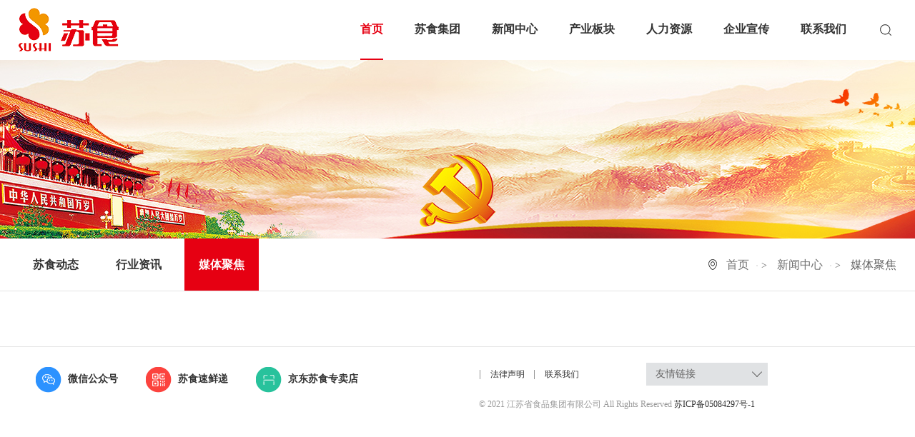

--- FILE ---
content_type: text/html; charset=utf-8
request_url: http://www.jiangsufood.com/Mediafocus/info.aspx?itemid=876
body_size: 4844
content:
<!DOCTYPE html>
<html>
 
 
<head>
    <meta charset="utf-8" />
    <meta http-equiv="X-UA-Compatible" content="IE=edge,chrome=1" />
    <meta name="viewport" content="width=device-width, initial-scale=1">

                   <!--
                                                               (0 0)
                                           +=============oOO====(_)================+
                                           |   Powered By wanhu - www.wanhu.com.cn |
                                           |   Tel:400-888-0035  020-85575672      |
                                           |   Creation:2026.01.21                 |
                                           |   ezEip v5.3.0(0649)                  |
                                           +==========================oOO==========+
                                                              |__|__|
                                                               || ||
                                                              ooO Ooo
                                        -->                                        
<meta name="Author" content="万户网络设计制作" />
<title>江苏省食品集团有限公司</title>
<meta name="keywords" content="江苏省食品集团有限公司" />
<meta name="description" content="江苏省食品集团有限公司" />
<link href="/editor/editor.css" rel="stylesheet" type="text/css"/>

    <link rel="Shortcut icon" href="/cn/images/favicon.ico">
    <script type="text/javascript" src="/cn/js/jquery-3.3.1.min.js"></script>
    <script type="text/javascript" src="/cn/js/jquery.bxslider.js"></script>
    <script type="text/javascript" src="/cn/js/jquery.PrintArea.min.js"></script>
    <script type="text/javascript" src="/cn/js/jquery.slick.js"></script>
    <script type="text/javascript" src="/cn/js/a.whir.search.js"></script>
    <script type="text/javascript" src="/cn/js/a.whir.menu.js"></script>
    <script type="text/javascript" src="/cn/js/owl.carousel.js"></script>
    <script src="/cn/js/vue.js" type="text/javascript" charset="utf-8"></script>
    <script src="/cn/js/carousel.min.js" type="text/javascript" charset="utf-8"></script>
    <link rel="stylesheet" type="text/css" href="/cn/css/owl.carousel.min.css" />
    <link rel="stylesheet" type="text/css" href="/cn/css/responsive.css" />
    <!--[if lt IE 9]>
     <script type="text/javascript" src="js/respond.js"></script>
     <![endif]-->
    <!--[if lt IE 9]>
    <script type="text/javascript" src="js/html5shiv.v3.72.min.js"></script>
    <![endif]-->
    <link rel="stylesheet" type="text/css" href="/cn/css/style.css?v=1" />

</head>

<body>
    <!-- Top002266 Start -->
     
 
<div class="Top002266">
    <header class="header auto auto_1280 clearfix">
        <div class="header-left">
            <a href="#" class="logo">
                
                    <img src="/uploadfiles/2021/08/20210812144742074.png?VG9wMDAyMjY2LWxvZ28ucG5n">
                
            </a>
        </div>
        <dl class="header-right">
            <dd>
                <a class="open-search" href="javascript:void(0);"></a>
                <!--search-->
                <div class="top-search">
                    <input type="text" class="text" id="TopKey" value="">
                    <a id="TopBtn" class="btn" href="javascript:void(0);"></a>
                </div>
                <!--search end-->
            </dd>
        </dl>
        <div class="header-mid">
            <nav class="header-menu clearfix sub-vertical">
                <ul class="ul clearfix">
                    <li> <em><a href='/index.aspx'>首页</a></em></li>
                    <li>
                            <em><a href='/IntroductionToTheGroup/index.aspx'>苏食集团</a></em>
                            <div class="sub clearfix">
                                <div class="sub-menu clarfix">
                                    <dl>
                                        <dt><a href='/IntroductionToTheGroup/index.aspx'>了解苏食</a></dt>
                                        <dt><a href='/LeadTheInspection/index.aspx'>领导关怀</a></dt>
                                        <dt><a href='/SuFoodPartyWasFounded/index.aspx'>苏食党建</a></dt>
                                        <dt><a href='/SocialResponsibility/index.aspx'>社会责任</a></dt>
                                        
                                    </dl>
                                </div>
                            </div>
                        </li>

                    <li>
                            <em><a href='/Sovietfooddynamics/list.aspx'>新闻中心</a></em>
                            <div class="sub clearfix">
                                <div class="sub-menu clarfix">
                                    <dl>
                                        <dt><a href='/Sovietfooddynamics/list.aspx'>苏食动态</a></dt>
                                        <dt><a href='/Industryinformation/list.aspx'>行业资讯</a></dt>
                                        <dt><a href='/Mediafocus/list.aspx'>媒体聚焦</a></dt>
                                        
                                    </dl>
                                </div>
                            </div>
                        </li>

                    <li>
                            <em><a href='/MeatIndustry/index.aspx'>产业板块</a></em>
                            <div class="sub clearfix">
                                <div class="sub-menu clarfix">
                                    <dl>
                                        <dt><a href='/MeatIndustry/index.aspx'>肉类板块</a></dt>
                                        <dt><a href='/RuntianMedicine/index.aspx'>润天医药</a></dt>
                                        <dt><a href='/SuFoodAndWineIndustry/index.aspx'>苏食酒业</a></dt>
                                        <dt><a href='/RestAssuredOfBreakfast/index.aspx'>放心早餐</a></dt>
                                        <dt><a href='/JingxiGuesthouse/index.aspx'>京西宾馆</a></dt>
                                        <dt><a href='/ImportAndExportCompanies/index.aspx'>进出口公司</a></dt>
                                        
                                    </dl>
                                </div>
                            </div>
                        </li>

                    <li>
                            <em><a href='/TalentStrategy/index.aspx'>人力资源</a></em>
                            <div class="sub clearfix">
                                <div class="sub-menu clarfix">
                                    <dl>
                                        <dt><a href='/TalentStrategy/index.aspx'>人才战略</a></dt>
                                        <dt><a href='/TalentRecruitment/index.aspx'>人才招聘</a></dt>
                                        
                                    </dl>
                                </div>
                            </div>
                        </li>

                    <li>
                            <em><a href='/AnnualReportOnSuFood/index.aspx'>企业宣传</a></em>
                            <div class="sub clearfix">
                                <div class="sub-menu clarfix">
                                    <dl>
                                        <dt><a href='/AnnualReportOnSuFood/index.aspx'>苏食年刊</a></dt>
                                        <dt><a href='/SufoodVideo/index.aspx'>苏食视频</a></dt>
                                        <dt><a href='/GloriousList/index.aspx'>光荣榜</a></dt>
                                        
                                    </dl>
                                </div>
                            </div>
                        </li>

                    <li>
                            <em><a href='/ContactUs/index.aspx'>联系我们</a></em>
                            <div class="sub clearfix">
                                <div class="sub-menu clarfix">
                                    <dl>
                                        
                                    </dl>
                                </div>
                            </div>
                        </li>

                    
                </ul>
            </nav>
        </div>
        <div id="open_menu"><i></i></div>
    </header>
    <script>
        //选中
        var m = '0' //请移到各模版后删除
        //打开搜索
        $(".Top002266 .open-search").click(function (e) {
            $(".Top002266 .top-search").addClass("top-search-show")
        });
        $(".Top002266 .top-search").bind("mouseleave", function () {
            $(this).removeClass("top-search-show");
        });
        //搜索
        $("#TopBtn").jqSearch({
            TxtVal: "搜索",
            KeyTxt1: "输入关键词搜索！",
            KeyTxt2: "输入的关键词字数不要过多！",
            KeyTxt3: "您输入的内容存在特殊字符！",
            KeyId: "TopKey", //输入框id
            KeyUrl: "/search/", //跳转链接
            KeyHref: "key", //链接传值
            Static: false //是否静态站
        });
        //搜索位置改变
        $(function ($) {
            $(window).on("resize", function (e) {
                if ($(window).width() <= 1024) {
                    $(".Top002266 .header-right").insertAfter($(".Top002266 .header-menu"))
                } else {
                    $(".Top002266 .header-right").insertBefore($(".Top002266 .header-mid"))
                    $(".Top002266 .header-mid").attr("style", " ");
                }
            }).trigger("resize");
            //打开导航
            $(".Top002266 #open_menu").bind("click", function () {
                $(".Top002266 .header-mid").fadeToggle();
            });
            //end
        });
    </script>
</div>

    <!-- Top002266 End -->
    <!-- Banner002271 Start -->
    <div class="Banner002271" data-role="part">
        <span style="        background-image: url(/uploadfiles/banner/20210812202154682.jpg)"></span>
        <img src="/uploadfiles/banner/20210812202154682.jpg" alt="">
    </div>
    <!-- Banner002271 End -->
    <!-- Menu002272 Start -->
    <div class="Menu002272" data-role="part">
        <div class="nav-menu">
            <div class="auto auto_1280 clearfix">
                <ul class="ul clearfix">
                    
                        <li id="menu146">
                            <a href='/Sovietfooddynamics/list.aspx'>苏食动态</a>
                        </li>
                    
                        <li id="menu148">
                            <a href='/Industryinformation/list.aspx'>行业资讯</a>
                        </li>
                    
                        <li id="menu150">
                            <a href='/Mediafocus/list.aspx'>媒体聚焦</a>
                        </li>
                    
                </ul>
                <div class="location">
                    <div class="current">
                        <a href="/index.aspx">首页</a> > <a href="/Sovietfooddynamics/list.aspx">新闻中心</a> > <span>媒体聚焦</span>
                    </div>
                    </div>
            </div>
        </div>

        <script>
            $('#menu150').addClass('on');
        </script>
    </div>
    <!-- Menu002272 End -->
    <!--RighInfo002973 star-->
    <div class="RighInfo002973">
        <div class="auto auto_1280 w_96">
            <article class="news-details auto w_96">
                
            </article>
        </div>
    </div>
    <script>
        $(".a-print").click(function () {
            $("#print-area").printArea();
        });
        function closeWindow() {
            var userAgent = navigator.userAgent;
            if (userAgent.indexOf("Firefox") != -1 || userAgent.indexOf("Chrome") != -1) {
                location.href = "about:blank";
            } else {
                window.opener = null;
                window.open('', '_self');
            }
            window.close();
        }
    </script>
    <!--RighInfo002973 end-->

    <div class="line"></div>
    <!-- Bottom002270 Start -->
     
 
<div class="Bottom002270" data-role="part" >
  <div class="auto auto_1280 clearfix">
    <div class="links">
        <ul class="ul clearfix">
            
                <li>
                    <a href="#" target="_blank">
                        <i><img src="/cn/images/Bottom002270-icon_wechat.png" alt=""></i>微信公众号
                        <img class="ewm" src="/uploadfiles/2021/08/20210812145319538.jpg?Qm90dG9tMDAyNjg4XzAxLmpwZw==" />
                    </a>
                </li>

                <li>
                    <a href="#" target="_blank">
                        <i><img src="/cn/images/Bottom002270-icon_webo.png" alt=""></i>苏食速鲜递
                        <img class="ewm" src="/uploadfiles/2022/01/20220113095414702.jpg?6YCf6bKc6YCSLmpwZw==" />
                    </a>
                </li>
                <li>
                    <a href="#" target="_blank">
                        <i><img src="/cn/images/Bottom002270-icon_movie.png" alt=""></i>京东苏食专卖店
                        <img class="ewm1" src="/uploadfiles/2022/01/20220113095510405.jpg?5Lqs5Lic5LiT5Y2W5bqXLmpwZw==" />
                    </a>
                </li>
            
            
        </ul>
    </div>
    <div class="copyright">
      <div class="top clearfix">
        <div class="fl">
          <script type="text/javascript" src="https://v1.cnzz.com/z_stat.php?id=1280595058&web_id=1280595058"></script><em>|</em>
          <a href="#">法律声明 </a><em>|</em>
          <a href='/ContactUs/index.aspx'>联系我们</a>
        </div>
        <div class="fr links1 clearfix">
           <div class="select clearfix">
              <ol>友情链接</ol>
              <ul class="ul">
                  
                      <li><a href='http://www.moa.gov.cn/' target="_blank">农业农村部</a></li>
                  
                      <li><a href='http://nynct.jiangsu.gov.cn/' target="_blank">江苏省农业农村厅</a></li>
                  
                      <li><a href='http://www.chinameat.org/' target="_blank">中国肉类协会</a></li>
                  
                      <li><a href='http://jsmeat.com' target="_blank">江苏肉类协会</a></li>
                  
                      <li><a href='https://www.shanghaimaling.com/' target="_blank">上海梅林</a></li>
                  
                      <li><a href='http://www.sphchina.com/index/' target="_blank">上海医药</a></li>
                  
                      <li><a href='http://www.jsrtsh.com/rtwww/home-page.htm;jsessionid=E6F1FEF46E6B9CD790115C1870C242F7' target="_blank">润天医药</a></li>
                  
              </ul>
           </div>
       </div>
      <div class="both"></div>
      </div>
      <div class="bottom">
          © 2021 江苏省食品集团有限公司 All Rights Reserved
          
              <a href="//beian.miit.gov.cn" target="_blank">苏ICP备05084297号-1</a>
          
      </div>
    </div>
  </div>
</div>

<script>
  Bottom002270();
function Bottom002270(){
      //友情链接
      $(".Bottom002270 .select ol").click(function(){
          $(this).next("ul").fadeIn();
      });
      $(".Bottom002270 .select").mouseleave(function(){
          $(this).find("ul").hide();
      });
  }
  </script>
<script type="text/javascript" src="https://v1.cnzz.com/z_stat.php?id=1280595058&web_id=1280595058"></script>


    <!-- Bottom002270 End -->
</body>
</html>

--- FILE ---
content_type: text/css
request_url: http://www.jiangsufood.com/cn/css/style.css?v=1
body_size: 16919
content:
/*Top002266 */
.Top002266 .header{ position:relative; z-index:100;}
.Top002266 .header-left{ float:left; display:table; height:84px; max-width:172px; width:40%;}
.Top002266 .header-left .logo{ display:table-cell; vertical-align:middle;}

.Top002266 .header-right dd{position:relative;} 
.Top002266 .header-right dd > a{ display:block;}
.Top002266 .top-search .text{ width:100%; height:32px; line-height:32px; border:1px solid #d5d2d2; padding:0 30px 0 10px;}
.Top002266 .top-search .btn{ position:absolute; right:0; top:0; height:100%; width:30px; background:url(../images/Top002266-search.png) no-repeat center center;}

.Top002266 .header-menu li{ width:auto !important; padding:0 22px; line-height:82px;  z-index:18;}
.Top002266 .header-menu li em a{ color:#333; border-bottom:2px solid transparent;font-size: 16px;font-weight: bold;}
.Top002266 .header-menu li.aon em a,
.Top002266 .header-menu li em a:hover{ border-bottom-color:#e60012; color:#e60012;}
.Top002266 .header-menu li .sub{ width:130%;}
.Top002266 .header-menu li .sub-menu dt a{ transition:0.3s; font-size:14px;font-weight: bold;}
.Top002266 .header-menu li .sub-menu dt a:hover{ background:#e60012;}
@media(min-width:1025px){
.Top002266 .header-mid{ float:right;}	
.Top002266 .header-right{ float:right; padding-top:24px;}
.Top002266 .header-right dd{ float:left;  z-index:20; margin-left:18px; line-height:36px;}
.Top002266 .header-right dd.top-buy a{background: url(../images/Top002266-ticket.png) no-repeat left center;padding-left: 23px;color: #e60012; font-weight:bold;}
.Top002266 .open-search{ width:30px; height:36px; background:url(../images/Top002266-search.png) no-repeat center center;}
.Top002266 .top-search{ position:absolute; right:0; width:0; transition:0.3s 0.5s;  top:2px; overflow:hidden;}
.Top002266 .top-search-show{width:205px;}
}
@media(max-width:1024px){
.Top002266 .header-mid{position:absolute; top:100%; right:0; background:#fc433e; width:60%; max-width:200px; display:none;}
.Top002266 .header-right dd.top-buy a{ line-height:45px;color:#fff; text-align:center; font-size:16px;}
.Top002266 #header-menu li em{ border-bottom:0;}
.Top002266 #header-menu li a{ font-weight:normal; border-bottom:1px solid #fc433e; text-align:center;}
.Top002266 #header-menu li .sub-menu dt a{ border-bottom-color:rgba(255,255,255,0.2); background:rgba(0,0,0,0.25);}
.Top002266 #open_menu{ position:absolute; right:2%; top:50%; margin-top:-15px; width:30px; height:30px;}
.Top002266 #open_menu i,
.Top002266 #open_menu i::before,
.Top002266 #open_menu i::after{ background:#000;}
.Top002266 #open_menu i{ height:2px; width:100%; top:50%; margin-top:-1px;}
.Top002266 #open_menu i::before{ top:12px;}
.Top002266 #open_menu i::after{ top:-12px;}
.Top002266 #open_menu::before{ position:absolute; left:7px; width:5px; height:100%; background:#fff; top:0; content:''; z-index:2;}
.Top002266 #open_menu.open_menu_on::before{ opacity:0;}
}

/*Banner002115 */
.Banner002115{ overflow:hidden; position:relative; z-index:1;max-width: 1760px;display: block;text-align: center;margin: 0 auto;}
.Banner002115 .bx-viewport{ z-index:1;}
.Banner002115 .bx-viewport,
.Banner002115 .bx-viewport li,
.Banner002115 .bx-viewport li a{ height:550px;}
.Banner002115 .bx-viewport li a{ display:block;}
.Banner002115 .bx-viewport li{ background-position:center top; background-repeat:no-repeat;}
.Banner002115 .bx-viewport li img{ display:none;}

.Banner002115 .bx-controls-direction a{ position:absolute; width:89px; height:89px; top:50%; margin-top:-44px; background:url(../images/Banner002115-btn.png) no-repeat left top; z-index:10; overflow:hidden; line-height:1000px;}
.Banner002115 .bx-controls-direction a.bx-prev{ left:2%;}
.Banner002115 .bx-controls-direction a.bx-next{ background-position:right top; right:2%;}

.Banner002115 .bx-pager{ position:absolute; width:100%; left:0; bottom:5%; z-index:10; text-align:center;}
.Banner002115 .bx-pager *{ width:12px; height:12px;}
.Banner002115 .bx-pager div{ display:inline-block; margin:0 5px;}
.Banner002115 .bx-pager a{ display:block; border-radius:50%; border:1px solid #fff; overflow:hidden; line-height:100px;}
.Banner002115 .bx-pager a.active{ background:#fff;}

@media(max-width:1100px){
.Banner002115 .bx-viewport li,
.Banner002115 .bx-viewport li a{ height:auto;}
.Banner002115 .bx-viewport li{ background:none !important;}
.Banner002115 .bx-viewport li img{ display:block; width:100%;}

.Banner002115 .bx-controls-direction{ display:none;}
}

/*
 .Floor002268 为demo编号
 */
.Floor002268{ margin-bottom: 25px;}
.Floor002268 .p,.Floor002268 .h3{ margin: 0; padding: 0;}
.Floor002268 .left .title>ul>li{float: left;color: #656565;font-size: 12px;margin-right: 10px;padding-top: 20px;cursor: pointer;border-top: 2px solid transparent;font-weight: 700;}
.Floor002268 .left .title>ul>li.onchoose,
.Floor002268 .left .title>ul>li:hover{color: #fc433e;border-top: 2px solid #fc433e;}
.Floor002268 .left .title ul{float: left;}
.Floor002268 .left .title .btn{display: none;}
.Floor002268 .left .title .more{float: right;font-size: 12px;color: #c8c8c8;padding-top: 29px;}
.Floor002268 .left .title .more:hover{color:#fc433e ;}

.Floor002268 .left  .items .item ul li{margin-top: 20px}
.Floor002268 .left  .items .item ul li .left{float: left;width: 18%;border-right: 1px solid #e7e7e7;box-sizing: border-box;}
.Floor002268 .left  .items .item ul li .right{float: left;width: 82%;box-sizing: border-box;padding-left: 4%;}
.Floor002268 .left  .items .item ul li .left .date{font-size: 30px;color: #999;}
.Floor002268 .left  .items .item ul li .left .year{font-size: 12px;color: #999;}
.Floor002268 .left  .items .item ul li .right .title{font-size: 14px;color: #424956;}
.Floor002268 .left  .items .item ul li .right .del{font-size: 14px;color: #999;}

.Floor002268>.auto>.right{margin-top: 30px;}
.Floor002268 .right .title{font-size: 18px;color: #424956;font-weight: 700;}
.Floor002268 .right .stock{font-size: 16px;color: #fc433e;font-weight: 700;margin-bottom: 10px;}
.Floor002268 .right .stock i{width: 15px;height: 12px;display: inline-block;background: url(../images/icon_arrow_up.png) no-repeat center;vertical-align: middle;margin-left: 10px;}
.Floor002268 .right .del{font-size: 14px;color: #999;}
.Floor002268 .left  .items .item{display: none;}
.Floor002268 .left  .items .item ul li .right .title a{color: #333;}
.Floor002268 .left  .items .item ul li .right .title a:hover{color: #fc433e;}

.Floor002268 dl.code{padding-left:0;}
.Floor002268 dd{ line-height:30px;}
.Floor002268 dl.code li{ float:left; width:50%;padding-right:5%;}
.Floor002268 dl.code li img{ width:85px;margin: 0 auto 10px;}
.Floor002268 dl.code li aside{ text-align:center; max-width:100px;}

@media screen and (min-width: 768px) {
	.Floor002268>.auto>.right{float: right;width: 20%;margin-top: 20px;}
	.Floor002268>.auto>.left{float: left;width: 76%;margin-right: 4%;}
	.Floor002268 .left  .items .item ul li .right{margin-top: 10px;}
}

@media screen and (min-width: 1200px) {
	.Floor002268 .left  .items .item ul li{float: left;width: 50%;margin-top: 27px;}
	.Floor002268 .left  .items .item ul li .right{margin-top: 0;}
	.Floor002268 .left .title>ul>li{font-size: 18px;margin-right: 28px;padding-top: 30px;}
	.Floor002268>.auto>.right{float: right;width: 25%;margin-top: 29px;box-sizing: border-box;padding-left: 28px;}
	.Floor002268>.auto>.left{float: left;width: 75%;margin-right: 0;box-sizing: border-box;padding-right: 35px;border-right: 1px solid #e9e9e9;}
	.Floor002268 .left .title .more{font-size: 14px;}
	.Floor002268 .left  .items .item ul li .left{float: left;width: 67px;border-right: 1px solid #ccc;box-sizing: border-box;text-align: center;padding-right: 10px;}
	.Floor002268 .left  .items .item ul li .right{float: left;width: 343px;box-sizing: border-box;padding-left: 14px;}
	.Floor002268 .left  .items .item ul li .right .del{line-height: 28px}
	.Floor002268 .left  .items .item ul li .left .date{line-height: 30px;margin-bottom: 6px;}
	
	.Floor002268 .left  .items .item ul li .left .year{line-height: 14px;}
	.Floor002268 .left  .items .item ul li .right .title a{font-size: 15px;}
	.Floor002268 .left  .items .item ul li .right .title{margin-bottom: 5px;}
	.Floor002268 .right .title{margin-bottom: 10px;}

	.Floor002268 .left .title .btn{display: block;float: right;margin-top: 29px;margin-right: 30px;}
	.Floor002268 .left .title .btn span{width: 6px;height: 12px;display: inline-block;cursor: pointer;}
	.Floor002268 .left .title .btn span.btn1{background: url(../images/Floor002268-btns.png) no-repeat left top;margin-right: 15px;}
	.Floor002268 .left .title .btn span.btn1:hover{background: url(../images/Floor002268-btns.png) no-repeat left bottom;}
	.Floor002268 .left .title .btn span.btn2{background: url(../images/Floor002268-btns.png) no-repeat right top;}
	.Floor002268 .left .title .btn span.btn2:hover{background: url(../images/Floor002268-btns.png) no-repeat right bottom;}
}

@media(max-width:1024px){
	.Floor002268 dl{ display:none;}
	.Floor002268 dl.code{ display:table; margin:0 auto; width:auto; float:none;}
	}

/*Floor002269*/
.Floor002269{background: #e0e2e4;}
.Floor002269 li{position:relative; }
.Floor002269 li a{ position:absolute; left:0; top:0; width:100%; height:100%; color:#fff; padding-left:2%;}
.Floor002269 li .table{ width:132px; display:table; height:100%;font-size:18px;}
.Floor002269 li .table-cell{ display:table-cell; vertical-align:middle;background: url(../images/cy1.png) no-repeat left center;background-size: 40px;padding-left: 50px;}
.Floor002269 li:nth-child(2) .table-cell{background: url(../images/cy2.png) no-repeat left center;background-size: 40px;padding-left: 50px;}
.Floor002269 li:nth-child(3) .table-cell{background: url(../images/cy3.png) no-repeat left center;background-size: 40px;padding-left: 50px;}
.Floor002269 li:nth-child(4) .table-cell{background: url(../images/cy4.png) no-repeat left center;background-size: 40px;padding-left: 50px;}
.Floor002269 li b{ font-size:16px; display:block; text-transform:uppercase; font-family:Tahoma, Geneva, sans-serif;}
.Floor002269 li:nth-child(3) a{ color:#fff;}
.Floor002269 li:last-child a{color: #f29700;}
@media(min-width:641px){
.Floor002269 li{ float:left; width:17%; background-position:left center;  height:180px; transition:0.3s;}
.Floor002269 li.active{ width:49%;}
.Floor002269 li img{ display:none;}
}
@media(max-width:640px){
.Floor002269 li img{ display:block; width:100%;}
}
@media(max-width:375px){
.Floor002269 li .table{ font-size:16px;}
.Floor002269 li b{ font-size:14px;}
}
/*
 .Bottom002270 为demo编号
 */
.Bottom002270 em{ font-style: normal;}
.Bottom002270{padding: 5% 0 0;}
/* .Bottom002270 .auto_1280{background: #eef0f1!important;} */
.Bottom002270 .links ul li{float: left;width: 50%;box-sizing: border-box;line-height: 36px;margin-bottom: 10px;padding-left: 8%;}
.Bottom002270 .links ul li a i{margin-right: 9px;vertical-align: middle;}
.Bottom002270 .links ul li a i img{vertical-align: middle;}
.Bottom002270 .links ul li a{position: relative;}
.Bottom002270 .links ul li a .ewm{position: absolute;left: 50%;top: -80px;transform: translateX(-50%);display: none;}
.Bottom002270 .links ul li a:hover .ewm{display: block;}
.Bottom002270 .links ul li a .ewm1{position: absolute;left: 50%;top: -80px;transform: translateX(-50%);display: none;}
.Bottom002270 .links ul li a:hover .ewm1{display: block;}
.Bottom002270 .copyright{padding: 4% 0;text-align: center;}
.Bottom002270 .copyright .top{margin-bottom: 15px;}
.Bottom002270 .copyright .top a{padding: 0 9px;font-size: 12px;line-height: 32px;}
.Bottom002270 .copyright .bottom{color: #999;font-size: 12px;line-height: 12px;}


.Bottom002270 .top .fl{width: 40%;}
.Bottom002270 .top .fr{width: 60%; float: left;}
.Bottom002270 .links1{max-width: 170px; text-align: center;}
.Bottom002270 .links1 .code{padding: 11px 0 16px 0;}
.Bottom002270 .links1 ol,
.Bottom002270 .links1 ul{text-align: left;}
.Bottom002270 .links1 ol{line-height: 32px; background-color: #e0e2e4;color: #666; padding-left: 13px;position: relative;  cursor: pointer;}
.Bottom002270 .links1 ol:after{position: absolute; content: '';right: 10px; width: 10px; height: 10px; top: 50%; border-bottom: 1px solid #666; border-right: 1px solid #666; transform: rotate(45deg); margin-top: -8px;}
.Bottom002270 .links1 .select{position: relative;z-index: 20;}
.Bottom002270 .links1 ul{padding: 13px; position: absolute; left: 0; width: 100%; bottom: 100%;background: #fff;display: none;}
.Bottom002270 .links1 li{line-height: 30px;}
.Bottom002270 .links1 li:not(:last-child){border-bottom: 1px solid #eee;}

@media(min-width:1025px){
.Bottom002270 .links1{width: 23%;}
}
@media(max-width:1024px){
.Bottom002270 .links1{ margin: 0 auto;}
}



@media screen and (min-width: 768px) {
	.Bottom002270 .links ul li{width: 25%;padding-left: 6%;}
}
@media screen and (min-width: 1200px) {
	.Bottom002270{padding: 0;}
	.Bottom002270 .links{float: left;width: 50%;padding-left: 2%;}
	.Bottom002270 .copyright{float: right;width: 50%;text-align: left;padding: 0;padding-left: 30px;box-sizing: border-box;}
	.Bottom002270 .links ul li{width: auto;margin-bottom: 0;padding-left: 0;padding-right: 39px;}
	.Bottom002270 .links ul li a{display: inline-block;line-height: 90px;font-weight: 700;}
	.Bottom002270 .copyright .top{margin: 22px 0 20px;}
	.Bottom002270 .copyright .bottom{margin: 18px 0 20px;}
	.Bottom002270 .copyright .top a:first-child{padding-left: 0;}
}


/* 栏目页开始 */

/*
 .Banner002271 为demo编号
 */
 .Banner002271 { overflow: hidden; max-width: 1720px; margin: 0 auto;}
 .Banner002271 span{ display: none;}
 .Banner002271 img{ width: 220%; max-width: none; position: relative; left: -65%;}
 @media (min-width:768px) {
	 .Banner002271 img{ width: 166%;left: -33%;}
 }
 @media (min-width:1024px) {
 .Banner002271 span{ margin: 0; background-repeat: no-repeat; background-position: top center; height: 250px; display: block;}
 .Banner002271 img{ display: none;}
 }
 /*
 .Menu002272 为demo编号
 */
.Menu002272{}
.Menu002272 .nav-menu{border-bottom: 1px solid #e4e4e4;}
.Menu002272 .nav-menu ul{display: none;}
.Menu002272 .current{padding-left: 25px;background: url(../images/Menu002272-icon.png) no-repeat left center;}
.Menu002272 .current a{font-size: 14px;color: #717171;padding: 0 13px 0 10px; position: relative; line-height: 45px;}
.Menu002272 .current a:after{ content: "·"; position: absolute; top: 0; right: 0; line-height: 20px; height: 20px; color: #ddd;}
.Menu002272 .current a:first-child{padding-left: 0;}
.Menu002272 .current a:hover{color: #e60012;}
.Menu002272 .current span{padding-left: 10px}

@media screen and (min-width:768px ) {
	.Menu002272 .nav-menu ul{display: block;float: left;}
	.Menu002272 .nav-menu ul li{float: left;line-height: 60px;margin: 0 2px;padding: 0 3px;font-size: 16px;}
	.Menu002272 .nav-menu ul li:first-child{margin-left: 0;}
	.Menu002272 .nav-menu ul li:hover,
	.Menu002272 .nav-menu ul li.on{background: #e60012;}
	.Menu002272 .nav-menu ul li:hover a,
	.Menu002272 .nav-menu ul li.on a{color: #fff;font-size: 16px;}
	.Menu002272 .nav-menu .location{float: right;}
	.Menu002272 .current a{line-height: 60px;font-size: 16px;}
}
@media screen and (min-width:1024px ) {
	.Menu002272 .nav-menu ul li{padding: 0 20px;margin: 0 6px;}
}
@media screen and (min-width:1200px ) {
	.Menu002272 .nav-menu ul li{line-height: 73px;font-weight: 700;}
	.Menu002272 .current a{line-height: 73px;}
	.Menu002272 .current span{font-size: 16px;}
}

 .line{height:1px;max-width: 1280px;margin: 0 auto;border-bottom: 1px solid #e4e4e4;}


 /*Menu003070 */
 .Menu003070{padding-top: 3%;}
.Menu003070 .auto{max-width: 1400px;}
.Menu003070 li{float: left; padding: 0 15px;}
.Menu003070 li a{display: block;line-height: 2.778em;font-size: 16px;color: #3d3d3d; padding:  0 30px;background: #f5f5f5;}
.Menu003070 li.aon a,
.Menu003070 li a:hover{color: #fff;background-color: #e60012;}
@media(min-width:641px){
.Menu003070 .auto ul{display: table; margin: 0 auto;}
}
@media(max-width:1440px){
.Menu003070 li{padding: 0 1vw;}
.Menu003070 li a{padding:  0 2vw;}
}
@media(max-width:640px){
.Menu003070 li a{font-size: 3.5vw;}
.Menu003070 li{margin-bottom: 1vw; width: 32%;}
.Menu003070 li:not(:nth-child(3n)){margin-right: 2%;}
}


 /*PicList002433 */
 /*slick Basic*/
 .PicList002433 .slick-slider { position:relative;display: block;-webkit-touch-callout: none;-ms-touch-action: pan-y; touch-action: pan-y;-webkit-tap-highlight-color: transparent}
 .PicList002433 .slick-list { position: relative; z-index: 1;display: block; overflow: hidden;}
 .PicList002433 .slick-list:focus {outline: none}
 .PicList002433 .slick-list.dragging {cursor: pointer;cursor: hand;}
 .PicList002433 .slick-slider .slick-track, 
 .PicList002433 .slick-slider .slick-list { -webkit-transform: translate3d(0, 0, 0);-moz-transform: translate3d(0, 0, 0);-ms-transform: translate3d(0, 0, 0);-o-transform: translate3d(0, 0, 0); transform: translate3d(0, 0, 0)}
 .PicList002433 .slick-track {position: relative; top: 0; left: 0; display: block;}
 .PicList002433 .slick-track:before, 
 .PicList002433 .slick-track:after{display: table; content: '';}
 .PicList002433 .slick-track:after{ clear: both;}
 .PicList002433 .slick-loading .slick-track { visibility: hidden;}
 .PicList002433 .slick-slide{ display: none; float: left;min-height: 1px;}
 [dir = 'rtl'] .slick-slide {float: right;}
 .PicList002433 .slick-slide .slick-loading img { display: none;}
 .PicList002433 .slick-slide .dragging img { pointer-events: none;}
 .PicList002433 .slick-initialized .slick-slide { display: block;}
 .PicList002433 .slick-loading .slick-slide { visibility: hidden;}
 .PicList002433 .slick-vertical .slick-slide { display: block; height: auto; border: 1px solid transparent;}
 .PicList002433 .slick-arrow .slick-hidden { display: none;}
 /*slick Basic End*/
 
 .PicList002433{}
 .PicList002433 .main{ padding:4% 0 2% 0;}
 .PicList002433 .main  .slick-arrow{ position:absolute; top:50%; width:57px; height:57px; margin-top:-30px; border:1px solid #e60012; padding:0; background:none; font-size:0; z-index:10; cursor:pointer; border-radius:50%;}
 .PicList002433 .main  .slick-arrow:hover{ background:rgb(230,0,18); }
 .PicList002433 .main  .slick-arrow:before{ position:absolute; content:''; width:18px; height:18px; border-top:2px solid #e60012; border-right:2px solid #e60012; transform:rotate(45deg); -webkit-transform:rotate(45deg); -ms-transform:rotate(45deg); left:50%; top:50%; margin:-9px 0 0 -11px;}
 .PicList002433 .main  .slick-arrow:hover:before{ border-color:#fff;}
 .PicList002433 .main  .slick-prev:before{transform:rotate(-135deg); -webkit-transform:rotate(-135deg); -ms-transform:rotate(-135deg); margin-left:-5px;}
 .PicList002433 .main  .slick-prev{ left:-59px;}
 .PicList002433 .main  .slick-next{ right:-59px;}
 @media(max-width:1408px){
 .PicList002433 .main  .slick-prev{ left:2%;}
 .PicList002433 .main  .slick-next{ right:2%;}
 }
 @media(max-width:640px){
 .PicList002433 .main  .slick-arrow{ width: 7vw;height: 7vw;margin-top: -3.5vw;}
 .PicList002433 .main .slick-arrow:before{width:40%; height: 40%;margin: 0;left: 40%; top: 30%;}
 .PicList002433 .main .slick-next:before{left: 20%;}
 }
 
 .PicList002433  .list ul{ padding:0 50px;}
 .PicList002433  .list li{ float:left; position:relative;  text-align:center; margin-bottom:4%;}
 .PicList002433  .list li:first-child:before,
 .PicList002433  .list li:last-child:after{ position:absolute; content:''; bottom:0px; height:90px; width:50px;}
 .PicList002433  .list li:first-child:before{ left:-50px; background:url(../images/PicList002433_ul_l.png) no-repeat 0 0;}
 .PicList002433  .list li:last-child:after{right:-50px; background:url(../images/PicList002433_ul_r.png) no-repeat 0 0;}
 .PicList002433  .list li aside{ padding-top:35px;height:90px; background:url(../images/PicList002433_libg.png) repeat-x left top;}
 .PicList002433  .list li .ytable{ height:245px;}
 .PicList002433  .list li .ytable-cell{ vertical-align:bottom;}
 .PicList002433  .list li figure{ position:relative; display:inline-block;max-width: 80%;}
 .PicList002433  .list li figure:after{ position:absolute; right:-24px; background:url(../images/PicList002433_ying.png) no-repeat left bottom; width:24px; height:100%; background-size:contain; content:'';}
 .PicList002433  .list li figure img{ max-height:245px;padding: 8px;padding-top: 12px;background: url(../images/PicList002433_kuang.png) no-repeat ;background-size:100% 100%;}
 .PicList002433  .list li p{ margin:0 auto; max-width:210px;width:90%; line-height:20px; max-height:40px; color:#333;}
 .PicList002433  .list .ul-3 li{width:33.33333333%;}
 .PicList002433  .list .ul-3 li:nth-child(3):after{ position:absolute; content:''; bottom:0px; height:90px; width:50px; right:-50px; background:url(../images/PicList002433_ul_r.png) no-repeat 0 0;}
 .PicList002433  .list .ul-2 li{width:50%;}
 .PicList002433  .list .ul-2 li:nth-child(2):after{ position:absolute; content:''; bottom:0px; height:90px; width:50px; right:-50px; background:url(../images/PicList002433_ul_r.png) no-repeat 0 0;}
 .PicList002433  .list .ul-2 li:nth-child(1) > *{ padding-left:30%;}
 .PicList002433  .list .ul-2 li:nth-child(2) > *{ padding-right:30%;}
 .PicList002433  .list .ul-1 li{width:100%;}
 @media(max-width:640px){
 .PicList002433  .auto,
 .PicList002433  .list ul{ padding:0;}
 .PicList002433  .list li p{ font-size:12px;}
 .PicList002433  .list li .ytable{ height:150px;}
 .PicList002433  .list li figure img{ max-height:150px; padding:3px}
 .PicList002433  .list .ul-2 li:nth-child(1) > *{ padding-left:30%;}
 .PicList002433  .list .ul-2 li:nth-child(2) > *{ padding-right:30%;}
 .PicList002433  .list .ul-3 li:nth-child(3):after,
 .PicList002433  .list li:first-child:before{ display:none;}
 }
 @media(max-width:480px){
 .PicList002433  .list li .ytable{ height:100px;}
 .PicList002433  .list li figure img{ max-height:100px;}
 }
 
 
 /*
  .PicList002273 为demo编号
  */
 .PicList002273{padding-top: 3%;}
 .PicList002273 .left img{width: 100%;}
 .PicList002273 .right .time{font-size: 12px;color: #999;border: 1px solid #c5c6c6;padding: 2px 5px;margin-top: 8px;display: inline-block;}
 .PicList002273 .right .h3{color: #313131;font-size: 18px;font-weight: normal;margin: 10px 0;}
 .PicList002273 .right .p{color: #999;font-size: 14px;}
 .PicList002273 ul li{margin-bottom: 30px;background: #eef0f1;padding: 18px 20px;border: 1px solid #eef0f1;}
 
 @media screen and (min-width:768px ) {
	 .PicList002273 .left{float: left;width: 25%;}
	 .PicList002273 .right{float: right;width: 72%;}
	 .PicList002273 .right .time{margin-top: 0px;}
	 .PicList002273 ul li{background:#eef0f1;}
 }
 
 @media screen and (min-width:1024px ) {
	 .PicList002273 .right .time{margin-top: 15px;}
	 .PicList002273 ul li:hover{border: 1px solid #ee322d;box-shadow: 0px 0px 30px #ccc;}
	 .PicList002273 ul li{background:#eef0f1;position: relative;}
	 .PicList002273 ul li .right_btn{width: 11px;height: 19px;background: url(../images/PicList002273-arrow_right.png) no-repeat center;display: inline-block;position: absolute;top: 50%;right: 48px;cursor: pointer;margin-top: -10px}
 }
 
 @media screen and (min-width:1200px ) {
	 .PicList002273 .left{float: left;margin-right: 50px;}
	 .PicList002273 .right{float: left;width: 65%;}
	 .PicList002273 .right .time{margin-top: 14px;}
	 .PicList002273 .right .h3{line-height: 18px;margin: 28px 0 17px;}
	 .PicList002273 .right .p{line-height: 19px;}
	 .PicList002273 ul li{padding-right: 20px;}
 }
 /*Page002623 */
 .Page002623{padding: 2vw 0 4vw 0; text-align: center;font-family: Arial;font-size: 18px;}
 .Page002623 .Pages a.a_first,
 .Page002623 .Pages a.a_end,
 .Page002623 .Pages > span:not(.p_page){display: none;}
 .Page002623 .Pages em{float: left;margin: 0 3vw; font-style: normal;}
 .Page002623 .Pages .p_page{display: table; margin: 0 auto;}
 .Page002623 .Pages a{float: left;line-height: 50px; width: 50px; margin: 0 1px;}
 .Page002623 .Pages a.a_cur,
 .Page002623 .Pages a:hover{color: #fff;background: #e60012;}
 .Page002623 .Pages .p_page > a{font-size: 0;height: 50px;position: relative;}
 .Page002623 .Pages .p_page > a:before{position: absolute; content: '';border:5px solid transparent; left: 50%; top: 50%; margin: -5px 0 0 -10px;}
 .Page002623 .Pages .p_page > a.a_prev:before{border-right-color: #000;border-right-width: 8px;}
 .Page002623 .Pages .p_page > a.a_next:before{border-left-color: #000;border-left-width: 8px; margin-left: -4px;}
 .Page002623 .Pages a.a_prev:hover:before{border-right-color: #fff;}
 .Page002623 .Pages a.a_next:hover:before{border-left-color: #fff;}
 @media(max-width:640px){
 .Page002623{padding: 6vw 0 8vw 0;}
 .Page002623 .Pages em{display: none;}
 .Page002623 .Pages a{background-color: #eee;}
 }
 /*RighInfo002973 */
 .RighInfo002973{font-size: 16px; padding: 3% 0;}
 .RighInfo002973 .news-details .title{text-align: center;}
 .RighInfo002973 .news-details .title h1{font-size:26px; margin: 0 0 20px 0; color: #e60012;}
 .RighInfo002973 .news-details .title aside span{display: inline-block; vertical-align: middle; margin: 0 15px 5px;line-height: 16px;}
 .RighInfo002973 .news-details .title .bshare-custom{display: inline-block;}
 .RighInfo002973 .bshare-custom a{background-position: center center; margin: 0 0 0 14px;}
 .RighInfo002973 .bshare-custom a.bshare-weixin{background-image: url("../images/RighInfo002973_share_wx.png");}
 .RighInfo002973 .bshare-custom a.bshare-sinaminiblog{background-image: url("../images/RighInfo002973_share_sina.png");}
 .RighInfo002973 .bshare-custom a.bshare-qzone{background-image: url("../images/RighInfo002973_share_qz.png");}
 .RighInfo002973 .news-details .edit-info{line-height: 1.875em;border-bottom: 1px solid #d2d2d2;padding: 2% 0; margin-bottom: 2%; text-indent: 2em; font-size: 15px; color: #666;}
 
 .RighInfo002973 .pn-page aside{padding: 10px 0;}
 .RighInfo002973 .pn-page aside a{color: #666;}
 .RighInfo002973 .pn-page aside a b{color: #333;}
 .RighInfo002973  .operating a:hover,
 .RighInfo002973 .pn-page aside a:hover{color: #e60012;}
 .RighInfo002973  .operating{overflow: hidden;line-height: 24px;}
 .RighInfo002973  .operating a{padding-left: 25px;background-repeat: no-repeat;background-position: left center;}
 .RighInfo002973  .operating a:not(:last-child){margin-right: 45px;}
 .RighInfo002973  .operating a.a-print{background-image: url("../images/RighInfo002973_print.png");}
 .RighInfo002973  .operating a.a-close{background-image: url("../images/RighInfo002973_close.png");}
 @media(min-width:1025px){
 .RighInfo002973 .pn-page{min-height: 24px; position: relative;padding-right: 230px;}
 .RighInfo002973 .pn-page .operating{position: absolute;right: 0; top: 50%; transform: translateY(-50%);}
 .RighInfo002973  .operating a{float: left;}
 }
 @media(max-width:1024px){
 .RighInfo002973  .operating{text-align: right; padding-bottom: 20px;}
 .RighInfo002973  .operating a{display: inline-block;}
 }
 @media(max-width:640px){
 .RighInfo002973 .news-details .title h1{font-size:6vw;}
 .RighInfo002973{ font-size: 14px;}
 }
 /*TextList002855 */
 .TextList002855{padding: 3% 0 2% 0;}
 .TextList002855 li{    line-height: 60px;    border-bottom: 1px dotted #dcdcdc;}
 .TextList002855 li time{float: right;color: #c8c8c8; margin-left: 15px;}
 .TextList002855 li a{padding-left: 30px; background: url("../images/TextList002855_icon.png") no-repeat left center;font-size: 15px;color: #666;}
 @media(min-width:481px){
  .TextList002855 li{font-size: 16px;}
 }
 /*
  .TextList001652 为demo编号
  */
  .TextList001652{padding-top: 3% ;}
 .TextList001652 .list_ul,
 .TextList001652 .job_ol{ overflow:hidden; clear:both;}
 .TextList001652 .job_ol li,
 .TextList001652 .list_ul li{ list-style:none; float:left; width:20%; text-align:center;font-size: 15px; }
 .TextList001652 .job_ol li{ background-color:#e60012; color:#fff; line-height:4em; font-size: 16px; font-weight: bold;}
 .TextList001652 .list{ border-bottom:1px solid #ebebeb;}
 .TextList001652 .job_info{ display:none;}
 .TextList001652 .job_info p{font-size: 15px; color: #666;}
 .TextList001652 .job_info strong{font-size: 15px; color: #e60012;}

 .TextList001652 .list_ul{ cursor:pointer;font-size:12px;}
 .TextList001652 .list_ul li{ padding:1em 0;}
 .TextList001652 .list_ul li:nth-child(5) a{ border:1px solid #ededed; border-radius:5px; display:inline-block; padding:0 7%; line-height:1.8em;}
 .TextList001652 .list_ul li:nth-child(5) a:hover{  background-color:#e60012;color:#fff;}
 .TextList001652 .job_info{padding:0 5% 2%;line-height: 30px;} 
 @media(max-width:640px){
 .TextList001652 .job_ol li,
 .TextList001652 .list_ul li{width:25%;}
 .TextList001652 .job_ol li:nth-child(4),
 .TextList001652 .list_ul li:nth-child(4){ display:none;}
 }
 /*
  .Form001518 为demo编号
  */
 .Form001518{ padding:3% 0;}
 .Form001518 .title{ position:relative; color:#343434; font-size:34px; padding-bottom:5%; background:url(../images/Form001518_tit.png) no-repeat left center/contain; }
 .Form001518 .title:before{ position:absolute; left:0; bottom:0; width:31px; height:2px; content:""; background:#343434; }
 
 .Form001518 dl dt{ padding:3% 0; color:#e60012; font-size:16px; }
 .Form001518 dd li{ float:left;width:32%; margin-right:2%;margin-bottom:5px; position:relative;}
 .Form001518 dd li:nth-child(3n){ margin-right:0;}
 .Form001518 dd .text{border: 1px solid #dadada;line-height: 46px;height: 46px; width:100%; background:#fff; padding:0 10px;}
 .Form001518 dd li label{ position:absolute; left:5px; top:0; line-height:46px; }
 .Form001518 dd li .form_err{position:absolute; right:5px; top:50%; color:#f00; line-height:20px; margin-top: -10px;}
 
 .Form001518 dd textarea.text{height:220px;}
 
 .Form001518 .btn{ margin: 2% 0; cursor: pointer;border-radius: 5px;background: #e60012;color: #fff; height: 37px;border: none; font-size:18px; width:40%; max-width:200px;}
 @media(max-width:768px){
 .Form001518 dd li{ float:none; width:auto; margin-right:0 !important;}
 }
 @media(max-width:480px){
 .Form001518 .title{ font-size:24px;}
 }
 /*RighInfo002857 */
 .lxwm{padding: 3% 0;}
 .RighInfo002857{float: left;width: 50%;}
 .RighInfo002857 .title{padding-bottom: 4.11vw;color: #333;font-size: 100px;}
 .RighInfo002857 .title .cn{font-size: 0.34em;}
 .RighInfo002857 .title .en{font-size: 0.42em;font-family: "DINBold"; text-transform: uppercase;}
 @media(max-width:640px){
 .RighInfo002857 .title{font-size: 80px;}
 }
 @media(max-width:480px){
 .RighInfo002857 .title{font-size: 60px;}
 }
 
 .RighInfo002857 .edit-css .tit{font-size: 24px;color: #e60012;padding-bottom:4vw;}
 .RighInfo002857 .edit-css li{margin-bottom: 4%;color: #999;}
 .RighInfo002857 .edit-css li .icon{margin-bottom: 5px;}
 .RighInfo002857 .edit-css li aside{font-size: 16px;margin-top: 10px;color: #333;}
 @media(min-width:641px){
 .RighInfo002857 .edit-css li{float: left;width:100%; padding-left: 22px; border-left:5px solid #f8f8f8;}
 /* .RighInfo002857 .edit-css li:not(:nth-child(2n)){margin-right: 2%;}
 .RighInfo002857 .edit-css li:nth-child(2n+1){clear: left;} */
 }
 @media(max-width:640px){
 .RighInfo002857 .edit-css .tit{font-size: 20px;}
 }
 @media(max-width:480px){
 .RighInfo002857 .edit-css .tit{font-size:18px;}
 .RighInfo002857 .edit-css li{ padding: 22px; border-bottom:5px solid #f8f8f8;}
 }
 /*Map002858 */
 .Map002858{width: 50%;float: right;}
.Map002858 #allmap{height: 23.96vw;}
.Map002858 #allmap,
.Map002858 #allmap *{box-sizing: content-box;}
.Map002858 #allmap img{max-width: inherit;}
.Map002858 .BMap_bubble_content b{font-size: 18px;display: block;padding-bottom: 5px;}
@media(max-width:1024px){
.Map002858 #allmap{height: 40vw;}
.Map002858,.RighInfo002857{width: 100%;}
}
@media(max-width:480px){
.Map002858 #allmap{height: 70vw;}
}
/*
 .RighInfo002228 为demo编号
 */
.RighInfo002228{ padding:3% 0;}
.RighInfo002228 .auto{ max-width:1280px;}
.RighInfo002228 .single-header{ text-align:center;}
.RighInfo002228 .single-header h1{ color:#333; font-size:20px; margin:0 0 10px 0; font-weight:normal;}
.RighInfo002228 .single-header h3{color:#e60012; font-size:16px; margin:0; font-weight:normal; position:relative;}
.RighInfo002228 .single-header h3:after{ content:""; display:block; height:1px; background-color:#f3eee9; width:100%; z-index:1; margin-top:15px;}
.RighInfo002228 .single-header h3 span{ position:relative; z-index:2; padding:0 30px; background-color:#fff;}
.RighInfo002228 .single-content{text-justify:inter-ideograph; text-align:justify; word-wrap:break-word; overflow:hidden; font-size:16px; line-height:30px; color:#666; padding-top:2%;}
.RighInfo002228 .single-content p{ text-indent:2em; margin:0; padding:10px 0;}
.RighInfo002228 .single-content .no-textindent{ text-indent:0;}
.RighInfo002228 .fr{ float:none;}
.RighInfo002228 .col2+.col2{ margin-top:10px;}
@media(max-width:950px){
  .RighInfo002228 .auto{ padding:0 2%;}
}
@media screen and (min-width:465px){
    .RighInfo002228 .col2{ width:48%;}
	.RighInfo002228 .fr{ float:right;}
	.RighInfo002228 .col2+.col2{ margin-top:0;}
}
@media screen and (min-width:768px){
  .RighInfo002228 .single-header h1{ font-size:24px;}
  .RighInfo002228 .single-header h3{ font-size:18px;}
  .RighInfo002228 .single-content p{ padding:12px 0;} 
  .RighInfo002228 .single-header h3:after{ background-color:#eaeaea; position:absolute; top:50%; z-index:1; margin-top:0;}
  
}
@media screen and (min-width:1024px){
  .RighInfo002228 .single-header h1{ font-size:26px;}
}


/*RighInfo000623 */


.RighInfo000623{padding: 3.125vw 0;}
.RighInfo000623 .auto{max-width: 1280px;}
.RighInfo000623 .title{margin-bottom: 2vw;}
.RighInfo000623 .title:after{display: block; content: ''; width: 20px; height: 2px; background: #a52d33; margin-top: 1vw;}
.RighInfo000623 .title .cn{font-size: 30px;color: #a52d33; padding-bottom: 10px;font-weight: bold;}
.RighInfo000623 .title .en{font-family: 'bebas-neue';color: #d2d2d2; letter-spacing: 2px;}
@media(max-width:768px){
.RighInfo000623 .title{padding-bottom: 6vw;}
}
@media(max-width:640px){
.RighInfo000623 .title .cn{font-size: 6vw;}
}

.RighInfo000623 .ytable-cell{padding: 3.5vw 0;}
.RighInfo000623 .pic .inner{ position: relative;}
.RighInfo000623 .pic time{bottom: 0; text-align: right;position: absolute;right: 0; background: rgba(165,45,51,0.64);color: #fff; padding: 26px 50px 26px 26px;}
.RighInfo000623 .pic time span{display: block;margin-bottom: 5px;font-size: 72px; line-height: 0.8em;}
.RighInfo000623 .pic time span:before{display: inline-block; height: 2px; background: #fff; content: ''; width: 16px; vertical-align:bottom; margin-right: 5px;}

.RighInfo000623 .info{background:#f6f6f6; background-size: contain;}
.RighInfo000623 .p-info{font-size: 16px;line-height: 32px;color: #666;}
.RighInfo000623 .p-info p{margin-top:0;text-indent: 2em;text-align: justify;}
@media(min-width:1025px){
.RighInfo000623 .pic{width: 16%;float:left;}
.RighInfo000623 .info{width:84%;float:left;}
.RighInfo000623 .pic .inner{width: 208.696%;}
.RighInfo000623 .info .inner{padding-left: 28.7%;padding-right: 8.548%;}
}
@media(max-width:1024px){
.RighInfo000623 .ytable,
.RighInfo000623 .ytable-cell{display: block;}
.RighInfo000623 .info{padding: 6vw;}
}
@media(max-width:640px){
.RighInfo000623 .pic time span{font-size: 12vw;}
.RighInfo000623 .p-info{font-size: 3.5vw;}
}
/*
 .RighInfo002799
 */
.RighInfo002799 { padding: 4% 0 3%;}
.RighInfo002799 dl{float:left;width:57%;}
.RighInfo002799 dl dd{width:50%;float:left;margin-bottom:5%;}
.RighInfo002799 dl dd:last-child{width: 100%;}
.RighInfo002799 .pic{width:43%;  float: right;  }
.RighInfo002799 .tit .en{ font-family: 'Times New Roman'; font-size: 48px; color: #fff0e5; font-weight: bold; letter-spacing: 5px; text-transform: uppercase; }
.RighInfo002799 .tit .cn{ margin-top: -35px; font-size: 48px; color: #ff6900; letter-spacing: 5px;}
.RighInfo002799 .subtit{font-size: 24px;color:#2c92ff; margin-top: 3%;position: relative;margin-bottom: 1%; }
.RighInfo002799 .subtit:before{display: inline-block;content: '';width: 10px;height: 10px;background:none;position: relative;top:-4px;margin-right: 8px;border-radius: 50%;border:2px solid #e60012;}
.RighInfo002799 .subtit span{position: absolute;left:0;bottom:0;font-size: 48px;text-transform: uppercase;font-family: 'Times New Roman';opacity: .05;letter-spacing: 5px;}
.RighInfo002799 .subtit span i{font-size: 68px;font-style: normal;}
.RighInfo002799 p{ font-size: 22px; color: #666; line-height: 36px; text-align: justify;margin:0; }
.RighInfo002799 .p1{padding-left:17px;position: relative;line-height: 29px;}
.RighInfo002799 .p1:before{display: inline-block;content: '';width: 10px;height: 1px ;background:#999;margin-right: 8px;position: absolute;left:0; top:19px;}
@media (max-width: 768px) {
.RighInfo002799 .auto{ padding: 0 3%; }
.RighInfo002799 .pic{ float: none; width: 100%; margin-bottom: 5%; margin-left: 0; }
.RighInfo002799 .tit .en{ font-size: 38px; }
.RighInfo002799 .tit .cn{ margin-top: -25px; font-size: 38px; }
}


/*Timeline002790 */
.Timeline002790 { padding:6% 0 3%}
.Timeline002790 .year{ position:relative; padding:2% 0 4% 0;color:#6e6e6e;}
.Timeline002790 .year::before{ content:''; width:1px; height:103%;  top:-3%; position:absolute; background-color:#ededed; z-index:0;}
.Timeline002790 ul{ position:relative; z-index:1;}
.Timeline002790 li{position:relative;  border-radius: 10px;margin-top: -60px; }
.Timeline002790 li:after{ content: ""; display: block;  position: absolute; top: 51%; right: 0; width: 50%; height: 2px; border-bottom: 1px dashed #ddd; z-index: -2  }
.Timeline002790 li:nth-child(2n):after{ left: 0}
.Timeline002790 li:before{width:12px; height:12px;border:1px solid #999;  border-radius:50%;position:absolute; left:50%; margin-left: -7px; top: 50%; margin-top: -2px;  content:''; background:#fff;}
.Timeline002790 li:nth-child(2n)::before{ left:auto; right:50%; margin-right: -6px; }
.Timeline002790 li .con{width: 45%; background: #f5f5f5; border-radius: 10px; padding:45px; float: right; position: relative;  overflow: hidden;border: 1px solid #fff }
.Timeline002790 li .con figure{width: 40%; position: absolute; right: 0; top: 0; height: 100%;background-position: center center;background-size: contain;}
.Timeline002790 li .icon{ position: absolute; left: 0; bottom: 0;  width:60px; height: 60px; padding:5px; background: #fff; overflow: hidden; border-radius: 0 6px 0 0}
.Timeline002790 li .con .txt{width: 60%;  }
.Timeline002790 li .con .txt2{width:100%;padding-left:0 !important;padding-right:0 !important;}
.Timeline002790 li:nth-child(2n) .con figure{left: 0}
.Timeline002790 li:nth-child(2n) .con  .txt{float: right; padding-left: 6%}
.Timeline002790 li:nth-child(2n) .icon{ left: auto; right: 0; border-radius: 6px 0 0 0}
.Timeline002790 li:nth-child(2n) .con{float:left}
.Timeline002790 li .txt{  position:relative;font-size:16px; line-height:28px; padding-right: 50px}
.Timeline002790 li:nth-child(2n)  .txt{ padding-right: 0}
.Timeline002790 li .txt figure{transition:all ease 0.5s; position:absolute; top:0;width:120px; height:100px; }
.Timeline002790 li:nth-child(2n) .txt figure{ left:0; }
.Timeline002790 li:nth-child(2n-1) .txt figure{ right:0; }
.Timeline002790 li .txt figure img{ position:absolute; max-width:100%; max-height:100%; left:50%; top:50%; transform:translate(-50%,-50%); -webkit-transform:translate(-50%,-50%);}
.Timeline002790 li .txt h3{margin: 0;font-size: 32px;color: #666;padding-bottom: 7px; font-family:Arial, Helvetica, sans-serif;}
.Timeline002790 li .txt .red{color: #e60012;}

.Timeline002790 li.hover .con{ border: 1px solid #e60012} 
.Timeline002790 li.hover:after{ border-color:  #e60012} 
.Timeline002790 li.hover:before{ border-color:  #e60012} 
@media(min-width:641px){
.Timeline002790 .year::before{left:50%;margin-left:-0.5px; }
.Timeline002790 li{width:100%;}
.Timeline002790 li:nth-child(2n){ float:left;  }
.Timeline002790 li:nth-child(2n-1){float:right; z-index:10; }
}
@media(max-width:1024px){
	.Timeline002790{ padding-top: 0}
	.Timeline002790 li {margin-bottom: 20px; height: auto; overflow: hidden; margin-top: 0}	
	.Timeline002790 li .con{width: 100%; float: left; padding: 20px }	
	.Timeline002790 .year::before,
	.Timeline002790 li:after,
	.Timeline002790 li:before{ display: none}
	.Timeline002790 li .con .txt,
	.Timeline002790 li .con figure{ position: relative; float: left; width: 100%}
	.Timeline002790 li .con figure{height: 200px; margin-bottom: 20px;}
	
}

.Timeline002790 .more{ text-align:center; padding-bottom:20px;}
.Timeline002790 .more a{width:180px;height: 36px; text-align:left;line-height:36px;display: inline-block;color: #fff;font-size: 14px; background:url(../images/Timeline002790-more.png) no-repeat 70% center #e60012; position: relative; z-index: 100; border-radius: 60px; text-align: center; padding-right: 20px;}

/*公司动态*/
ul,ol{list-style: none;}
.ComBox{padding: 3% 0;}
.Newul li{width:31%;float:left;margin-right:3.5%;margin-bottom:18px;}
.Newul li a{cursor:default;}
.Newul li:nth-child(3n){margin-right:0px;}
.Newul li .nimg{width:100%;overflow:hidden;position:relative;}
.Newul li .nimg img{width:100%;transition:all .3s linear;max-height: 260px;}
.Newul1 li .nimg img{background: url(../images/PicList002433_kuang.png) no-repeat center center;background-size:100% 100%;padding: 7px;}
.Newul li .time{position:absolute;bottom:0px;left:30px;width:72px;padding:0 10px;height:90px;box-sizing:border-box;background:rgba(232,52,34,.85);display:flex;flex-direction:column;justify-content: flex-end;align-items:center;}
.Newul li .time .t1{font-size:36px;color:#fff;text-align:center;border-bottom:1px solid rgba(255,255,255,.3);margin-bottom:2px;}
.Newul li .time .t2{font-size:12px;color:#fff;text-align:center;line-height:8px;}
.Newul li .Ncon{padding:0 30px;box-sizing:border-box;position:relative;margin: 40px 0;}
.Newul li .Ncon::after{content:"";display:block;width:0%;height:2px;background:#e83422;position:absolute;bottom:-20px;left:0px;transition:all .3s linear;}
.Newul li .Ncon .Nt1{font-size:20px;color:#333;overflow:hidden;text-overflow:ellipsis;line-height: 25px;height: 50px;}
/* .Newul li .Ncon .Nt1{font-size:20px;color:#333;overflow:hidden;text-overflow:ellipsis;white-space:nowrap; } */

.Newul li .Ncon .Nt1::after{content:"";display:block;width:30px;height:1px;margin:20px 0;}
.Newul li .Ncon .Nt2{font-size:14px;line-height:24px;color:#666;height:48px; overflow:hidden;text-overflow:ellipsis;display:-webkit-box;-webkit-box-orient:vertical;-webkit-line-clamp:2;}
.Newul li .Ncon .Njt{text-align:right;margin-top:30px;transition:all .3s linear;display: none;}
.Newul li:hover{box-shadow:0 0 50px rgba(199,0,10,.2);}
.Newul li:hover .nimg img{transform:scale(1.1);}
.Newul li:hover .Ncon::after{width:100%;}
.Newul li:hover .Ncon .Njt{transform:translateX(-5px);}
@media ( max-width:1199px){
    .Newul{margin-bottom:40px;}
    .Newul li .Ncon{padding:25px 15px;}
    .Newul li .Ncon .Nt1{font-size:18px;}
    .Newul li .Ncon .Nt1::after{margin:15px 0;}
    .Newul li .time .t1{font-size:30px;}
    .Newul li .time{height:80px;}
}
@media ( max-width:997px){
    .Newul li .time .t1{font-size:20px;padding-bottom:2px;margin-bottom:2px;}
    .Newul li .time{height:55px;}
    .Newul li .Ncon{padding:15px 10px;}
    .Newul li .Ncon .Nt1{font-size:16px;}
    .Newul li .Ncon .Nt1::after{margin:10px 0;}
    .Newul li .Ncon .Njt{margin-top:15px;}
    .Newul{margin-bottom:10px;}
}
@media ( max-width:480px){
    .Newul li{width:100%;float:none;}
}
i,em{font-style: normal;}


.RighInfo002807 .txt{padding-bottom: 2%;}
.RighInfo002807 .txt .info{position:relative; z-index: 10;background: #fff; padding: 3% 3% 0 3%;}
.RighInfo002807 .txt .info aside.t-1{font-size:30px;color: #333437;}
.RighInfo002807 .txt .info aside.t-2{ font-family: "DINCond-Bold";color: #e60012;font-size: 20px;}
.RighInfo002807 .txt .info p{line-height: 30px;font-size: 16px;margin-top: 4%;text-align: justify;}
.RighInfo002807 .txt .table td{border-bottom: 5px solid #fff;padding: 20px;line-height: 24px; background: #f7f7f7; font-size: 16px;}
.RighInfo002807 .txt .table .f-name{width: 29.5%;border-right: 5px solid #fff;}
.RighInfo002807 .txt .table tr:nth-child(2n) td:nth-child(2),
.RighInfo002807 .txt .table tr:nth-child(2n-1) .f-name{background: #f0f0f0;}
.RighInfo002807 .txt .table tr:last-child td{border-bottom: 0;}
@media(min-width:1025px){
.RighInfo002807{padding-top: 3%;background: #f5f5f5;}
.RighInfo002807 .txt .auto{position: relative; z-index: 1;padding-top: 6%;}
.RighInfo002807 .txt .Ispic{position: absolute; right: 0; top: 0; height: 100%; width: 100%;}
.RighInfo002807 .txt .info{float: right;width: 53.125%;}
.RighInfo002807 .txt .table{margin-top: 20%;}
}
@media(max-width:1024px){
.RighInfo002807 .txt .info{padding: 5% 0;}
.RighInfo002807 .txt .Ispic{padding-bottom: 61%;}
}
@media(max-width:640px){
.RighInfo002807 .txt .info aside.t-1{font-size: 32px;}
.RighInfo002807 .txt .info aside.t-2{ font-size: 24px;}
.RighInfo002807 .txt .table td{padding: 10px;}
}
@media(max-width:480px){
.RighInfo002807 .txt .table td{font-size: 14px;}
}

.RighInfo002807 .mid{background-repeat: no-repeat;padding-top: 4%;background-size: 47.083% auto;}

.RighInfo002807 .num{position: relative;}
.RighInfo002807 .num:before,
.RighInfo002807 .num:after{position: absolute; content: ''; border: 5px solid #e60012; width: 30px; height: 30px;}
.RighInfo002807 .num:before{left: 0; top: 0; border-right: 0;border-bottom: 0;}
.RighInfo002807 .num:after{right: 0; bottom: 0; border-top: 0;border-left: 0;}
.RighInfo002807 .num li{float:left; width:25%; padding: 30px 0;}
.RighInfo002807 .num li .inner{color: #e60012;font-family: "DINCond-Bold";font-size: 100px;display: table; margin: 0 auto;}
.RighInfo002807 .num li aside{overflow: hidden; height: 0.6em;}
.RighInfo002807 .num li sub{font-size: 0.24em;text-transform: uppercase; line-height: 0.8em;float: left;margin-top: 1.7em;}
.RighInfo002807 .num li sup{font-size:20px;line-height:20px;vertical-align:top;}
.RighInfo002807 .num li span{font-size: 50px;line-height: 50px;vertical-align: text-top;}
.RighInfo002807 .num li p{font-size: 0.2em;}
.RighInfo002807 .num li aside *{display: inline-block;}
@media(max-width:1280px){
.RighInfo002807 .num li .inner{font-size: 80px;}
}
@media(max-width:1024px){
.RighInfo002807 .num li .inner{font-size: 70px;}
}
@media(max-width:768px){
.RighInfo002807 .num li{width: 50%;}
.RighInfo002807 .num li:nth-child(2n+1){clear: left;}
}
@media(max-width:480px){
.RighInfo002807 .num li .inner{font-size: 50px;}
}
/*
 .Menu002795
 */
 .Menu002795{padding-top: 2%;}
 .Menu002795 dl{ font-size: 0; text-align: center;}
 .Menu002795 dd{ display: inline-block; padding:0 40px;position:relative;}
 .Menu002795 dd::after{ position:absolute; content:''; width:1px; right:0; top:50%; height:14px; margin-top:-7px; background:#dfdfdf;}
 .Menu002795 dd:last::after{ display:none;}
 .Menu002795 dd a{ display:block; position:relative; overflow:hidden; height:60px; font-size:16px; line-height:60px; text-transform: uppercase; }
 .Menu002795 dd a:after{ position:absolute; left:0; bottom:0;content:''; height:2px; width:100%;}
 .Menu002795 dd.aon a,
 .Menu002795 dd:hover a{ color:#e60012;}
 .Menu002795 dd.aon a:after,
 .Menu002795 dd:hover a:after{ background:#e60012;}
 @media(max-width:768px){
 .Menu002795 dl{ text-align: justify; }
 .Menu002795 dd{ width:49%; text-align:center; padding:0;}
 .Menu002795 dd:nth-child(2n)::after{ display:none;}
 .Menu002795 dd a{ font-size: 16px; }
 }







.listtitle{text-align:center;font-size:34px;color: #e60012;padding-bottom:3%; letter-spacing: 4px; }
.listtitle span{ color: #e60012;}
.listtitle::after{ display:block; content:''; background:#e60012;margin:20px auto 0; height:4px; width:52px;}
@media(max-width:480px){
.listtitle{ font-size:14px;}
}





.name-industry{ position:relative; padding:4.5% 3% 10% 0;}
.name-industry .h2{font-size:34px;margin: 0; color: #333; letter-spacing: 4px; font-weight: normal;}  
.name-industry .h2 span{ color: #e60012;}
.edit-industry .box{ padding:0 12%; position:relative; margin-top:-2px; background-repeat:no-repeat; background-size:contain;}
.edit-industry .txt{ padding:9% 0;}
.edit-industry .txt .h4{ font-size:18px; padding-top:3%; color:#e60012; margin: 0;}
.edit-industry .txt .icon{ z-index:5; left:15%; top:-5%; position:absolute; background-color:#e60012; border-radius:30px;}
.edit-industry .txt .icon img{ width:60px; height:60px;}
.edit-industry .txt .num{ font-size:30px; display:block; color:#dcdcdc; font-weight:normal;}
.edit-industry .con dl{ float:left; padding:0 3%; border-left:solid 4px #e7e7e7;  margin:10px 0; }
.edit-industry .con dl b{font-size:40px; display:block;}
.edit-industry .con dl i{ font-style:normal; color:#999999;}
.edit-industry .intro{ padding:24px 0;}
.edit-industry .intro p{margin: 0; line-height: 30px; font-size: 15px;}
.edit-industry .intro p+p{margin-top:14px;}

.edit-industry #item1{background-position: right top}
.edit-industry #item1 .con dl{ width:50%;}
.edit-industry #item1 .con em{ font-style:normal; border:solid 1px #d4d4d4; display:inline-block; padding:5px 17px; margin-top: 20px;}
.edit-industry #item2{background-position: left top;}
.edit-industry #item2 .txt .icon{ left:auto; right:15%}
.edit-industry #item2 .txt .num,
.edit-industry #item2 .h4{ text-align:right;}
.edit-industry #item2 .intro{ padding-left:60%}
.edit-industry #item2 .con{ text-align:right;}
.edit-industry #item3{background-position: right top}
.edit-industry #item3 .con dl{ width:33.3%;}
.edit-industry #item3 .txt{padding-right:40%;}
.edit-industry #item3 .con em{ font-style:normal; border:solid 1px #d4d4d4; display:inline-block; padding:5px 17px;}

.edit-industry #item4{background-position: left top}
.edit-industry #item4 .txt .num,
.edit-industry #item4 .h4{ text-align:right;}
.edit-industry #item4 .txt .icon{ left:auto; right:15%}
.edit-industry #item4 .intro,
.edit-industry #item4 .con{ padding-left:24%;}
.edit-industry #item4 .con dl{ width:25%}
.edit-industry #item5{background-position: center top}
.edit-industry #item5 .intro{ padding-right:55%}
.edit-industry #item5 .con{ padding-right:10%}
.edit-industry #item5 .con dl{ width:25%}
.edit-industry #item6 .txt .h4{ padding-left:55%}
.edit-industry #item6 .txt .num{ position:absolute; right:10%;}
.edit-industry #item6 .txt .icon{ right:10%; top:0; left:auto;}
.edit-industry #item6 .intro{ padding-left:55%}
.edit-industry #item6 .con{ padding-left:55%}
.edit-industry #item6 .con dl{ width:50%;}
.edit-industry #item6:after{ border-bottom:none;border-radius: 0 50% 0 0;}

@media(min-width:768px){
.name-industry:before{content:'';display:block;position:absolute;top: 28.5%;right: -12px;width: 26px;height: 26px;border-radius: 0 8px;background-color:#e60012;transform: rotate(45deg);}
.name-industry:after{ content:''; right:0; bottom:0; position:absolute; width:26%; height:100%; border-right:solid 2px #e60012; border-bottom:solid 2px #e60012;border-radius:0 0 64% 0;}
.name-industry .h2{ text-align:right;}
.edit-industry .txt .h4{ font-size:30px;}
.edit-industry .txt .num{ font-size:80px; line-height:100%;}
.edit-industry #item1:before,
.edit-industry #item2:before,
.edit-industry #item3:before,
.edit-industry #item4:before,
.edit-industry #item5:before,
.edit-industry #item6:before{ content:''; width:67%; display:block; margin:auto;border-top:solid 2px #e60012;}
.edit-industry .box:after{ position:absolute; content:''; top:0; height:100%; width:38%;}
.edit-industry .box:nth-child(odd):after{ left:0; border:solid 2px #e60012; border-right:none;border-radius:100% 0 0 100%;}
.edit-industry .box:nth-child(even):after{ right:0; border:solid 2px #e60012; border-left:none;border-radius:0 100% 100% 0;}

.edit-industry .box.active .intro{}
.edit-industry .box .txt .icon{/*animation: spinAround 3s linear infinite;*/}
@keyframes spinAround {
	from {
		transform: rotate(0deg)
	}
	to {
		transform: rotate(360deg);
	}
}
}
@media(max-width:768px){
.edit-industry .box{ padding:0; border-top:solid 3px #e60012;}
.edit-industry #item2 .intro,
.edit-industry #item4 .intro,
.edit-industry #item6 .txt,
.edit-industry #item7 .intro,
.edit-industry #item4 .con,
.edit-industry #item7 .con{ padding-left:0}
.edit-industry #item3 .intro,
.edit-industry #item5 .intro,
.edit-industry #item6b .intro,
.edit-industry #item5 .con{ padding-right:0}
.edit-industry .con dl b{ font-size:22px; padding-bottom:5px;}
.edit-industry .box .con dl{ width:100%!important; margin-bottom:5px;}
.edit-industry #item2 .con{ text-align:left}
.edit-industry #item1 .con em{ margin-bottom:2px;}
.edit-industry #item3 .txt .icon{ left:15%}
.edit-industry #item7 .txt .icon{ right:15%; top: -5%;}
.edit-industry #item7 .txt .num{ position:relative; text-align:right; right:0}
.edit-industry #item7 .txt .h4{ padding-left:0; text-align:right;}
}





/*RighInfo002814 */
.PicList001646{padding:3% 0 4%;}
.PicList001646 p{color: #666;font-size:15px;line-height:30px; margin: 0; text-align: justify; }
.PicList001646 p+p{margin-top: 18px;}
.PicList001646 .ul,
.PicList001646 .pic{margin:3% auto ;}
.PicList001646 .pic1{float: right; width: 49%; margin-left:5%; padding-bottom: 10px;}
.PicList001646 .pic2{float:left; width: 46%; margin-right:5%; padding-bottom: 10px;}
.PicList001646 li{float: left; width:32%; margin-right: 2%;}
.PicList001646 li:last-child{margin-right:0;}





/*
 .RighInfo001749
 */
.RighInfo001749{padding:3% 0 4%;}
.RighInfo001749 .pic{float: left;margin:0px 42px 22px 0px;}
.RighInfo001749 .p{font-size: 15px;color:#666;line-height:30px; margin: 0;}
.RighInfo001749 .p b{font-size: 17px;color:#e60012;}
.RighInfo001749 .p+.p{margin-top: 18px;}
.RighInfo001749 ul{margin: 2% 0;}
.RighInfo001749 li{float: left; width:23.5%; margin-right: 2%;}
.RighInfo001749 li:last-child{margin-right:0;}





/*
 .Menu002252 为demo编号
 */
.Menu002252{padding:60px 0 40px; text-align:center; overflow:hidden; border-top: 1px solid #eaeaea;}
.Menu002252 .listtitle{padding-bottom:2%;}
.Menu002252 a{font-size:15px; display: block;background:#f5f5f5; padding: 10px; margin-bottom: 1px; color:#3d3d3d;}
.Menu002252 a.aon,
.Menu002252 a:hover{ color:#fff; background-color:#e60012;}
@media(min-width:768px){
.Menu002252 a{ display:inline-block; line-height:44px;  padding:0 15px; min-width:115px; overflow:hidden; margin:0 7px 1px;}
}
@media(min-width:1024px){
.Menu002252 a{padding:0 30px; min-width:160px; }
}





/*
.PicList002146
*/
.PicList002146{padding-bottom: 3%;}
.PicList002146 li{float:left;    width: 32%; margin-right: 2%;  margin-bottom: 2%;  margin-top: 2%;}
.PicList002146 li:nth-child(3n){margin-right: 0;}
.PicList002146 .item {width: 100%!important; margin: 1.5% 0px!important;}
.PicList002146 li a{ display:block; position:relative; box-shadow:0 0 8px rgba(0, 0, 0, 0.2); cursor: pointer;}
.PicList002146 li h3{ margin:0;  font-size:17px;}
.PicList002146 li figure{padding-bottom:65.4%;position: relative;}
.PicList002146 li .txt{ padding:3% 8%;text-align: center;}
.PicList002146 li h3{ line-height:40px;}
.PicList002146 li:hover h3{color: #e60012;}

.PicList002146 li .videoed{position: absolute;left: 50%;top: 50%;transform: translate(-50%,-50%); z-index: 3;display: none;}
.PicList002146 li.video:hover figure:after{content: "";position: absolute;left: 0;top: 0;width: 100%;height: 100%;background:rgba(0,0,0,0.3);}
.videos{ display:none; border: 1px solid #080808; position:fixed; left:50%; top:50%;transform: translate(-50%,-50%); z-index:100; width:800px;z-index: 10000000;}
.videos video{width: 100%;height: 500px;object-fit: cover;background:#000;display: block;}
.vclose { position:absolute;right:1%; top:1%; border-radius:100%; cursor: pointer; }

.PicList002146 .owl-nav{display: block !important;}
.PicList002146 .owl-carousel .owl-nav .owl-next,.PicList002146 .owl-carousel .owl-nav .owl-prev{width: 55px;height: 55px;border-radius: 100px;position: absolute;font-size: 22px;position: absolute;text-indent: 100px;overflow: hidden;}
.PicList002146 .owl-carousel .owl-nav .owl-next{background-size: cover;background-image: url(../images/b_right.png);background-position: center center;background-repeat: no-repeat;background-color: #ccc;}
.PicList002146 .owl-carousel .owl-nav .owl-prev{background-image: url(../images/b_left.png);background-position: center center;background-repeat: no-repeat;background-color: #ccc}
.PicList002146 .owl-nav{position: absolute;top: 50%;transform: translateY(-50%);width: 100%;}
.PicList002146 .owl-carousel .owl-nav .owl-prev{left: -6%;}
.PicList002146 .owl-carousel .owl-nav .owl-next{right:-6%;}

.PicList002146 .owl-carousel .owl-nav .owl-prev:hover{background-color: #e60012;}
.PicList002146 .owl-carousel .owl-nav .owl-next:hover{background-color: #e60012;}

@media(max-width:1366px){
	.PicList002146 .owl-carousel .owl-nav .owl-prev{left: 0%;}
	.PicList002146 .owl-carousel .owl-nav .owl-next{right:0%;}
}

@media(max-width:1000px){
.PicList002146 li{ width:48%; margin-left:1%; margin-right:1%;}
.videos{width: 90%;}
.videos video{height: auto;}
}

@media(max-width:480px){
.PicList002146 li h3{ font-size:14px;}
}
@media(max-width:375px){
.PicList002146 li{ float:none; width:auto;} 
}




/*
 .Floor001318
 */
.Floor001318{padding:4% 0; border-top: 1px solid #eaeaea;}
.Floor001318 .map{ overflow:hidden; position:relative; clear:both; }
.Floor001318 .list{ float:none; width:100%; position:relative; padding:33px 0; }
.Floor001318 #all_map_1318{ position:absolute !important; left:0; top:0; width:65%; height:100%;display: none;}
.Floor001318 #all_map_1318 *{ box-sizing:content-box; }
.Floor001318 #all_map_1318 img{max-width:none;}
.Floor001318 #all_map_1318 .BMap_bubble_content{ line-height:20px;}
.Floor001318 .list ul{display: flex;flex-wrap: wrap;}
.Floor001318 .list li{ line-height:22px; border-bottom:1px dashed #eaeaea; padding:24px; cursor:pointer;width:33% !important;}
.Floor001318 .list li:nth-child(2n){ background: #f8f8f8;}
.Floor001318 .list li > *{ margin:0;}
.Floor001318 .list li h5{ font-size:17px; color:#444; margin-bottom:12px;}
.Floor001318 .list li .p{ position:relative; padding-left:45px; font-size: 14px; color: #333;}
.Floor001318 .list li .p+.p{margin-top:6px;}
.Floor001318 .list li p span{ position:absolute; left:0; top:0; width:45px; opacity: 0.8;}

.Floor001318 .list li.on h5{ color: #e60012;}
.Floor001318 .list .bx-controls-direction a{ position:absolute; width:100%; left:0; height:34px; cursor:pointer; background:#e60012; overflow:hidden; text-indent:-999em; border: 1px solid #eaeaea;}
.Floor001318 .list .bx-controls-direction a::before{ position:absolute; content:''; border:6px solid transparent; border-top-width:7px; border-top-color: #fff; left:50%; margin-left:-6px; margin-top:-3px; top:50%;}
.Floor001318 .list .bx-controls-direction a.bx-prev{ top:0;}
.Floor001318 .list .bx-controls-direction a.bx-prev::before{ border-top-color:transparent;border-bottom-color: #fff; margin-top:-8px;}
.Floor001318 .list .bx-controls-direction a.bx-next{ bottom:0;}
.Floor001318 .list .bx-controls-direction a.bx-prev.disabled::before{ border-bottom-color:#fff;}
.Floor001318 .list .bx-controls-direction a.bx-next.disabled::before{ border-top-color:#fff;}
.Floor001318 h2{ font-size: 18px; margin: 0;}

@media(max-width:768px){
.Floor001318 .list{ float:none; width:auto; margin-top:3%;}
.Floor001318 #all_map_1318{ position:relative !important; width:100%; height:300px !important;}
}
@media(max-width:375px){
.Floor001318 #all_map_1318{ height:250px !important;}
}

/*
 .RighInfo002450 为demo编号
 */
 .RighInfo002450{ padding:3% 0;}
 .RighInfo002450 .auto{ position: relative;}

 .RighInfo002450 .wrap-container .tit{ color: #1a1002; font-size: 24px; margin: 0 0 4%; font-weight: normal;}
 @media only screen and (min-width:1201px ) {
	 .RighInfo002450 .wrap-container .tit{ font-size: 30px;}
 }
 @media only screen and (max-width:767px ) {
 .RighInfo002450 .wrap-container .tit{ text-align: center; font-size: 20px;}	
 }
 .RighInfo002450 .wrap-container .img{ margin: 0 auto; display: block;}
 .RighInfo002450 .wrap-container .word{ color: #1a1002; font-size: 16px; line-height: 30px; margin-top: 3%;}
 @media only screen and (min-width:767px ) {
	 .RighInfo002450 .wrap-container .img{ float: right; margin: 0 0 0 12%;}
	 .RighInfo002450 .wrap-container .word{ margin-top: 0;}
 }
ul,ol{list-style: none;}
  /* 2021-08-23修改 */
.PaperList{ margin:3% 0;}
.PaperList li{ width:25%; float:left; font-size:16px;}
.PaperList li .box{ margin:0px 0px 27px 27px; border:1px solid #eeeeee; background:#f8f8f8;}
.PaperList li .box .tit{ text-align:center; color:#212121; padding:13px 0px;}
.PaperList li .box .img{margin:0 10%; text-align:center;}
.PaperList li .box .img span{ display:inline-block; margin:0px auto; border:1px solid #d7d7d7;}
.PaperList li .box .img img{ max-width:100%; height:171px; display:block; margin:0px auto;}
.PaperList li .box .other{ padding:8px 10% 10px; font-size:14px;text-align: center;}
.PaperList li .box .other a.down{ float:left; padding-left:17px; background:url(../images/down.gif) 0px center no-repeat;display: none;}
.PaperList li .box .other a.look{  padding-left:22px; background:url(../images/look.gif) 0px center no-repeat;}
.PaperList li:hover .box .img span{ border:1px solid #da190e;}

.Floor003083{position: relative;padding-bottom: 5%;}
.Floor003083 li{margin-bottom: 20px;list-style: none; border: 1px solid #f6f5f5;padding: 20px; height: 100px;display: flex;align-items: center;overflow: hidden;}
.Floor003083 .owl-carousel .owl-dots{text-align: center;position: absolute;left: 50%;transform: translateX(-50%);bottom:-20px;}
.Floor003083 .owl-carousel .owl-dots .owl-dot{width: 10px;height: 10px;background:#ccc;margin-left: 10px;display: inline-block;}
.Floor003083 .owl-carousel .owl-dots .owl-dot:first-child{margin-left: 0;}
.Floor003083 .owl-carousel .owl-dots .active{background: #da190e;width: 10px;}


--- FILE ---
content_type: application/x-javascript
request_url: http://www.jiangsufood.com/cn/js/owl.carousel.js
body_size: 28005
content:

  Owl Carousel v2.3.4
  Copyright 2013-2018 David Deutsch
  Licensed under SEE LICENSE IN httpsgithub.comOwlCarousel2OwlCarousel2blobmasterLICENSE
 

  Owl carousel
  @version 2.3.4
  @author Bartosz Wojciechowski
  @author David Deutsch
  @license The MIT License (MIT)
  @todo Lazy Load Icon
  @todo prevent animationend bubling
  @todo itemsScaleUp
  @todo Test Zepto
  @todo stagePadding calculate wrong active classes
 
;(function($, window, document, undefined) {

	
	  Creates a carousel.
	  @class The Owl Carousel.
	  @public
	  @param {HTMLElementjQuery} element - The element to create the carousel for.
	  @param {Object} [options] - The options
	 
	function Owl(element, options) {

		
		  Current settings for the carousel.
		  @public
		 
		this.settings = null;

		
		  Current options set by the caller including defaults.
		  @public
		 
		this.options = $.extend({}, Owl.Defaults, options);

		
		  Plugin element.
		  @public
		 
		this.$element = $(element);

		
		  Proxied event handlers.
		  @protected
		 
		this._handlers = {};

		
		  References to the running plugins of this carousel.
		  @protected
		 
		this._plugins = {};

		
		  Currently suppressed events to prevent them from being retriggered.
		  @protected
		 
		this._supress = {};

		
		  Absolute current position.
		  @protected
		 
		this._current = null;

		
		  Animation speed in milliseconds.
		  @protected
		 
		this._speed = null;

		
		  Coordinates of all items in pixel.
		  @todo The name of this member is missleading.
		  @protected
		 
		this._coordinates = [];

		
		  Current breakpoint.
		  @todo Real media queries would be nice.
		  @protected
		 
		this._breakpoint = null;

		
		  Current width of the plugin element.
		 
		this._width = null;

		
		  All real items.
		  @protected
		 
		this._items = [];

		
		  All cloned items.
		  @protected
		 
		this._clones = [];

		
		  Merge values of all items.
		  @todo Maybe this could be part of a plugin.
		  @protected
		 
		this._mergers = [];

		
		  Widths of all items.
		 
		this._widths = [];

		
		  Invalidated parts within the update process.
		  @protected
		 
		this._invalidated = {};

		
		  Ordered list of workers for the update process.
		  @protected
		 
		this._pipe = [];

		
		  Current state information for the drag operation.
		  @todo #261
		  @protected
		 
		this._drag = {
			time null,
			target null,
			pointer null,
			stage {
				start null,
				current null
			},
			direction null
		};

		
		  Current state information and their tags.
		  @type {Object}
		  @protected
		 
		this._states = {
			current {},
			tags {
				'initializing' [ 'busy' ],
				'animating' [ 'busy' ],
				'dragging' [ 'interacting' ]
			}
		};

		$.each([ 'onResize', 'onThrottledResize' ], $.proxy(function(i, handler) {
			this._handlers[handler] = $.proxy(this[handler], this);
		}, this));

		$.each(Owl.Plugins, $.proxy(function(key, plugin) {
			this._plugins[key.charAt(0).toLowerCase() + key.slice(1)]
				= new plugin(this);
		}, this));

		$.each(Owl.Workers, $.proxy(function(priority, worker) {
			this._pipe.push({
				'filter' worker.filter,
				'run' $.proxy(worker.run, this)
			});
		}, this));

		this.setup();
		this.initialize();
	}

	
	  Default options for the carousel.
	  @public
	 
	Owl.Defaults = {
		items 3,
		loop false,
		center false,
		rewind false,
		checkVisibility true,

		mouseDrag true,
		touchDrag true,
		pullDrag true,
		freeDrag false,

		margin 0,
		stagePadding 0,

		merge false,
		mergeFit true,
		autoWidth false,

		startPosition 0,
		rtl false,

		smartSpeed 250,
		fluidSpeed false,
		dragEndSpeed false,

		responsive {},
		responsiveRefreshRate 200,
		responsiveBaseElement window,

		fallbackEasing 'swing',
		slideTransition '',

		info false,

		nestedItemSelector false,
		itemElement 'div',
		stageElement 'div',

		refreshClass 'owl-refresh',
		loadedClass 'owl-loaded',
		loadingClass 'owl-loading',
		rtlClass 'owl-rtl',
		responsiveClass 'owl-responsive',
		dragClass 'owl-drag',
		itemClass 'owl-item',
		stageClass 'owl-stage',
		stageOuterClass 'owl-stage-outer',
		grabClass 'owl-grab'
	};

	
	  Enumeration for width.
	  @public
	  @readonly
	  @enum {String}
	 
	Owl.Width = {
		Default 'default',
		Inner 'inner',
		Outer 'outer'
	};

	
	  Enumeration for types.
	  @public
	  @readonly
	  @enum {String}
	 
	Owl.Type = {
		Event 'event',
		State 'state'
	};

	
	  Contains all registered plugins.
	  @public
	 
	Owl.Plugins = {};

	
	  List of workers involved in the update process.
	 
	Owl.Workers = [ {
		filter [ 'width', 'settings' ],
		run function() {
			this._width = this.$element.width();
		}
	}, {
		filter [ 'width', 'items', 'settings' ],
		run function(cache) {
			cache.current = this._items && this._items[this.relative(this._current)];
		}
	}, {
		filter [ 'items', 'settings' ],
		run function() {
			this.$stage.children('.cloned').remove();
		}
	}, {
		filter [ 'width', 'items', 'settings' ],
		run function(cache) {
			var margin = this.settings.margin  '',
				grid = !this.settings.autoWidth,
				rtl = this.settings.rtl,
				css = {
					'width' 'auto',
					'margin-left' rtl  margin  '',
					'margin-right' rtl  ''  margin
				};

			!grid && this.$stage.children().css(css);

			cache.css = css;
		}
	}, {
		filter [ 'width', 'items', 'settings' ],
		run function(cache) {
			var width = (this.width()  this.settings.items).toFixed(3) - this.settings.margin,
				merge = null,
				iterator = this._items.length,
				grid = !this.settings.autoWidth,
				widths = [];

			cache.items = {
				merge false,
				width width
			};

			while (iterator--) {
				merge = this._mergers[iterator];
				merge = this.settings.mergeFit && Math.min(merge, this.settings.items)  merge;

				cache.items.merge = merge  1  cache.items.merge;

				widths[iterator] = !grid  this._items[iterator].width()  width  merge;
			}

			this._widths = widths;
		}
	}, {
		filter [ 'items', 'settings' ],
		run function() {
			var clones = [],
				items = this._items,
				settings = this.settings,
				 TODO Should be computed from number of min width items in stage
				view = Math.max(settings.items  2, 4),
				size = Math.ceil(items.length  2)  2,
				repeat = settings.loop && items.length  settings.rewind  view  Math.max(view, size)  0,
				append = '',
				prepend = '';

			repeat = 2;

			while (repeat  0) {
				 Switch to only using appended clones
				clones.push(this.normalize(clones.length  2, true));
				append = append + items[clones[clones.length - 1]][0].outerHTML;
				clones.push(this.normalize(items.length - 1 - (clones.length - 1)  2, true));
				prepend = items[clones[clones.length - 1]][0].outerHTML + prepend;
				repeat -= 1;
			}

			this._clones = clones;

			$(append).addClass('cloned').appendTo(this.$stage);
			$(prepend).addClass('cloned').prependTo(this.$stage);
		}
	}, {
		filter [ 'width', 'items', 'settings' ],
		run function() {
			var rtl = this.settings.rtl  1  -1,
				size = this._clones.length + this._items.length,
				iterator = -1,
				previous = 0,
				current = 0,
				coordinates = [];

			while (++iterator  size) {
				previous = coordinates[iterator - 1]  0;
				current = this._widths[this.relative(iterator)] + this.settings.margin;
				coordinates.push(previous + current  rtl);
			}

			this._coordinates = coordinates;
		}
	}, {
		filter [ 'width', 'items', 'settings' ],
		run function() {
			var padding = this.settings.stagePadding,
				coordinates = this._coordinates,
				css = {
					'width' Math.ceil(Math.abs(coordinates[coordinates.length - 1])) + padding  2,
					'padding-left' padding  '',
					'padding-right' padding  ''
				};

			this.$stage.css(css);
		}
	}, {
		filter [ 'width', 'items', 'settings' ],
		run function(cache) {
			var iterator = this._coordinates.length,
				grid = !this.settings.autoWidth,
				items = this.$stage.children();

			if (grid && cache.items.merge) {
				while (iterator--) {
					cache.css.width = this._widths[this.relative(iterator)];
					items.eq(iterator).css(cache.css);
				}
			} else if (grid) {
				cache.css.width = cache.items.width;
				items.css(cache.css);
			}
		}
	}, {
		filter [ 'items' ],
		run function() {
			this._coordinates.length  1 && this.$stage.removeAttr('style');
		}
	}, {
		filter [ 'width', 'items', 'settings' ],
		run function(cache) {
			cache.current = cache.current  this.$stage.children().index(cache.current)  0;
			cache.current = Math.max(this.minimum(), Math.min(this.maximum(), cache.current));
			this.reset(cache.current);
		}
	}, {
		filter [ 'position' ],
		run function() {
			this.animate(this.coordinates(this._current));
		}
	}, {
		filter [ 'width', 'position', 'items', 'settings' ],
		run function() {
			var rtl = this.settings.rtl  1  -1,
				padding = this.settings.stagePadding  2,
				begin = this.coordinates(this.current()) + padding,
				end = begin + this.width()  rtl,
				inner, outer, matches = [], i, n;

			for (i = 0, n = this._coordinates.length; i  n; i++) {
				inner = this._coordinates[i - 1]  0;
				outer = Math.abs(this._coordinates[i]) + padding  rtl;

				if ((this.op(inner, '=', begin) && (this.op(inner, '', end)))
					 (this.op(outer, '', begin) && this.op(outer, '', end))) {
					matches.push(i);
				}
			}

			this.$stage.children('.active').removeClass('active');
			this.$stage.children('eq(' + matches.join('), eq(') + ')').addClass('active');

			this.$stage.children('.center').removeClass('center');
			if (this.settings.center) {
				this.$stage.children().eq(this.current()).addClass('center');
			}
		}
	} ];

	
	  Create the stage DOM element
	 
	Owl.prototype.initializeStage = function() {
		this.$stage = this.$element.find('.' + this.settings.stageClass);

		 if the stage is already in the DOM, grab it and skip stage initialization
		if (this.$stage.length) {
			return;
		}

		this.$element.addClass(this.options.loadingClass);

		 create stage
		this.$stage = $('' + this.settings.stageElement + '', {
			class this.settings.stageClass
		}).wrap( $( 'div', {
			class this.settings.stageOuterClass
		}));

		 append stage
		this.$element.append(this.$stage.parent());
	};

	
	  Create item DOM elements
	 
	Owl.prototype.initializeItems = function() {
		var $items = this.$element.find('.owl-item');

		 if the items are already in the DOM, grab them and skip item initialization
		if ($items.length) {
			this._items = $items.get().map(function(item) {
				return $(item);
			});

			this._mergers = this._items.map(function() {
				return 1;
			});

			this.refresh();

			return;
		}

		 append content
		this.replace(this.$element.children().not(this.$stage.parent()));

		 check visibility
		if (this.isVisible()) {
			 update view
			this.refresh();
		} else {
			 invalidate width
			this.invalidate('width');
		}

		this.$element
			.removeClass(this.options.loadingClass)
			.addClass(this.options.loadedClass);
	};

	
	  Initializes the carousel.
	  @protected
	 
	Owl.prototype.initialize = function() {
		this.enter('initializing');
		this.trigger('initialize');

		this.$element.toggleClass(this.settings.rtlClass, this.settings.rtl);

		if (this.settings.autoWidth && !this.is('pre-loading')) {
			var imgs, nestedSelector, width;
			imgs = this.$element.find('img');
			nestedSelector = this.settings.nestedItemSelector  '.' + this.settings.nestedItemSelector  undefined;
			width = this.$element.children(nestedSelector).width();

			if (imgs.length && width = 0) {
				this.preloadAutoWidthImages(imgs);
			}
		}

		this.initializeStage();
		this.initializeItems();

		 register event handlers
		this.registerEventHandlers();

		this.leave('initializing');
		this.trigger('initialized');
	};

	
	  @returns {Boolean} visibility of $element
	                     if you know the carousel will always be visible you can set `checkVisibility` to `false` to
	                     prevent the expensive browser layout forced reflow the $element.is('visible') does
	 
	Owl.prototype.isVisible = function() {
		return this.settings.checkVisibility
			 this.$element.is('visible')
			 true;
	};

	
	  Setups the current settings.
	  @todo Remove responsive classes. Why should adaptive designs be brought into IE8
	  @todo Support for media queries by using `matchMedia` would be nice.
	  @public
	 
	Owl.prototype.setup = function() {
		var viewport = this.viewport(),
			overwrites = this.options.responsive,
			match = -1,
			settings = null;

		if (!overwrites) {
			settings = $.extend({}, this.options);
		} else {
			$.each(overwrites, function(breakpoint) {
				if (breakpoint = viewport && breakpoint  match) {
					match = Number(breakpoint);
				}
			});

			settings = $.extend({}, this.options, overwrites[match]);
			if (typeof settings.stagePadding === 'function') {
				settings.stagePadding = settings.stagePadding();
			}
			delete settings.responsive;

			 responsive class
			if (settings.responsiveClass) {
				this.$element.attr('class',
					this.$element.attr('class').replace(new RegExp('(' + this.options.responsiveClass + '-)S+s', 'g'), '$1' + match)
				);
			}
		}

		this.trigger('change', { property { name 'settings', value settings } });
		this._breakpoint = match;
		this.settings = settings;
		this.invalidate('settings');
		this.trigger('changed', { property { name 'settings', value this.settings } });
	};

	
	  Updates option logic if necessery.
	  @protected
	 
	Owl.prototype.optionsLogic = function() {
		if (this.settings.autoWidth) {
			this.settings.stagePadding = false;
			this.settings.merge = false;
		}
	};

	
	  Prepares an item before add.
	  @todo Rename event parameter `content` to `item`.
	  @protected
	  @returns {jQueryHTMLElement} - The item container.
	 
	Owl.prototype.prepare = function(item) {
		var event = this.trigger('prepare', { content item });

		if (!event.data) {
			event.data = $('' + this.settings.itemElement + '')
				.addClass(this.options.itemClass).append(item)
		}

		this.trigger('prepared', { content event.data });

		return event.data;
	};

	
	  Updates the view.
	  @public
	 
	Owl.prototype.update = function() {
		var i = 0,
			n = this._pipe.length,
			filter = $.proxy(function(p) { return this[p] }, this._invalidated),
			cache = {};

		while (i  n) {
			if (this._invalidated.all  $.grep(this._pipe[i].filter, filter).length  0) {
				this._pipe[i].run(cache);
			}
			i++;
		}

		this._invalidated = {};

		!this.is('valid') && this.enter('valid');
	};

	
	  Gets the width of the view.
	  @public
	  @param {Owl.Width} [dimension=Owl.Width.Default] - The dimension to return.
	  @returns {Number} - The width of the view in pixel.
	 
	Owl.prototype.width = function(dimension) {
		dimension = dimension  Owl.Width.Default;
		switch (dimension) {
			case Owl.Width.Inner
			case Owl.Width.Outer
				return this._width;
			default
				return this._width - this.settings.stagePadding  2 + this.settings.margin;
		}
	};

	
	  Refreshes the carousel primarily for adaptive purposes.
	  @public
	 
	Owl.prototype.refresh = function() {
		this.enter('refreshing');
		this.trigger('refresh');

		this.setup();

		this.optionsLogic();

		this.$element.addClass(this.options.refreshClass);

		this.update();

		this.$element.removeClass(this.options.refreshClass);

		this.leave('refreshing');
		this.trigger('refreshed');
	};

	
	  Checks window `resize` event.
	  @protected
	 
	Owl.prototype.onThrottledResize = function() {
		window.clearTimeout(this.resizeTimer);
		this.resizeTimer = window.setTimeout(this._handlers.onResize, this.settings.responsiveRefreshRate);
	};

	
	  Checks window `resize` event.
	  @protected
	 
	Owl.prototype.onResize = function() {
		if (!this._items.length) {
			return false;
		}

		if (this._width === this.$element.width()) {
			return false;
		}

		if (!this.isVisible()) {
			return false;
		}

		this.enter('resizing');

		if (this.trigger('resize').isDefaultPrevented()) {
			this.leave('resizing');
			return false;
		}

		this.invalidate('width');

		this.refresh();

		this.leave('resizing');
		this.trigger('resized');
	};

	
	  Registers event handlers.
	  @todo Check `msPointerEnabled`
	  @todo #261
	  @protected
	 
	Owl.prototype.registerEventHandlers = function() {
		if ($.support.transition) {
			this.$stage.on($.support.transition.end + '.owl.core', $.proxy(this.onTransitionEnd, this));
		}

		if (this.settings.responsive !== false) {
			this.on(window, 'resize', this._handlers.onThrottledResize);
		}

		if (this.settings.mouseDrag) {
			this.$element.addClass(this.options.dragClass);
			this.$stage.on('mousedown.owl.core', $.proxy(this.onDragStart, this));
			this.$stage.on('dragstart.owl.core selectstart.owl.core', function() { return false });
		}

		if (this.settings.touchDrag){
			this.$stage.on('touchstart.owl.core', $.proxy(this.onDragStart, this));
			this.$stage.on('touchcancel.owl.core', $.proxy(this.onDragEnd, this));
		}
	};

	
	  Handles `touchstart` and `mousedown` events.
	  @todo Horizontal swipe threshold as option
	  @todo #261
	  @protected
	  @param {Event} event - The event arguments.
	 
	Owl.prototype.onDragStart = function(event) {
		var stage = null;

		if (event.which === 3) {
			return;
		}

		if ($.support.transform) {
			stage = this.$stage.css('transform').replace(.() g, '').split(',');
			stage = {
				x stage[stage.length === 16  12  4],
				y stage[stage.length === 16  13  5]
			};
		} else {
			stage = this.$stage.position();
			stage = {
				x this.settings.rtl 
					stage.left + this.$stage.width() - this.width() + this.settings.margin 
					stage.left,
				y stage.top
			};
		}

		if (this.is('animating')) {
			$.support.transform  this.animate(stage.x)  this.$stage.stop()
			this.invalidate('position');
		}

		this.$element.toggleClass(this.options.grabClass, event.type === 'mousedown');

		this.speed(0);

		this._drag.time = new Date().getTime();
		this._drag.target = $(event.target);
		this._drag.stage.start = stage;
		this._drag.stage.current = stage;
		this._drag.pointer = this.pointer(event);

		$(document).on('mouseup.owl.core touchend.owl.core', $.proxy(this.onDragEnd, this));

		$(document).one('mousemove.owl.core touchmove.owl.core', $.proxy(function(event) {
			var delta = this.difference(this._drag.pointer, this.pointer(event));

			$(document).on('mousemove.owl.core touchmove.owl.core', $.proxy(this.onDragMove, this));

			if (Math.abs(delta.x)  Math.abs(delta.y) && this.is('valid')) {
				return;
			}

			event.preventDefault();

			this.enter('dragging');
			this.trigger('drag');
		}, this));
	};

	
	  Handles the `touchmove` and `mousemove` events.
	  @todo #261
	  @protected
	  @param {Event} event - The event arguments.
	 
	Owl.prototype.onDragMove = function(event) {
		var minimum = null,
			maximum = null,
			pull = null,
			delta = this.difference(this._drag.pointer, this.pointer(event)),
			stage = this.difference(this._drag.stage.start, delta);

		if (!this.is('dragging')) {
			return;
		}

		event.preventDefault();

		if (this.settings.loop) {
			minimum = this.coordinates(this.minimum());
			maximum = this.coordinates(this.maximum() + 1) - minimum;
			stage.x = (((stage.x - minimum) % maximum + maximum) % maximum) + minimum;
		} else {
			minimum = this.settings.rtl  this.coordinates(this.maximum())  this.coordinates(this.minimum());
			maximum = this.settings.rtl  this.coordinates(this.minimum())  this.coordinates(this.maximum());
			pull = this.settings.pullDrag  -1  delta.x  5  0;
			stage.x = Math.max(Math.min(stage.x, minimum + pull), maximum + pull);
		}

		this._drag.stage.current = stage;

		this.animate(stage.x);
	};

	
	  Handles the `touchend` and `mouseup` events.
	  @todo #261
	  @todo Threshold for click event
	  @protected
	  @param {Event} event - The event arguments.
	 
	Owl.prototype.onDragEnd = function(event) {
		var delta = this.difference(this._drag.pointer, this.pointer(event)),
			stage = this._drag.stage.current,
			direction = delta.x  0 ^ this.settings.rtl  'left'  'right';

		$(document).off('.owl.core');

		this.$element.removeClass(this.options.grabClass);

		if (delta.x !== 0 && this.is('dragging')  !this.is('valid')) {
			this.speed(this.settings.dragEndSpeed  this.settings.smartSpeed);
			this.current(this.closest(stage.x, delta.x !== 0  direction  this._drag.direction));
			this.invalidate('position');
			this.update();

			this._drag.direction = direction;

			if (Math.abs(delta.x)  3  new Date().getTime() - this._drag.time  300) {
				this._drag.target.one('click.owl.core', function() { return false; });
			}
		}

		if (!this.is('dragging')) {
			return;
		}

		this.leave('dragging');
		this.trigger('dragged');
	};

	
	  Gets absolute position of the closest item for a coordinate.
	  @todo Setting `freeDrag` makes `closest` not reusable. See #165.
	  @protected
	  @param {Number} coordinate - The coordinate in pixel.
	  @param {String} direction - The direction to check for the closest item. Ether `left` or `right`.
	  @return {Number} - The absolute position of the closest item.
	 
	Owl.prototype.closest = function(coordinate, direction) {
		var position = -1,
			pull = 30,
			width = this.width(),
			coordinates = this.coordinates();

		if (!this.settings.freeDrag) {
			 check closest item
			$.each(coordinates, $.proxy(function(index, value) {
				 on a left pull, check on current index
				if (direction === 'left' && coordinate  value - pull && coordinate  value + pull) {
					position = index;
				 on a right pull, check on previous index
				 to do so, subtract width from value and set position = index + 1
				} else if (direction === 'right' && coordinate  value - width - pull && coordinate  value - width + pull) {
					position = index + 1;
				} else if (this.op(coordinate, '', value)
					&& this.op(coordinate, '', coordinates[index + 1] !== undefined  coordinates[index + 1]  value - width)) {
					position = direction === 'left'  index + 1  index;
				}
				return position === -1;
			}, this));
		}

		if (!this.settings.loop) {
			 non loop boundries
			if (this.op(coordinate, '', coordinates[this.minimum()])) {
				position = coordinate = this.minimum();
			} else if (this.op(coordinate, '', coordinates[this.maximum()])) {
				position = coordinate = this.maximum();
			}
		}

		return position;
	};

	
	  Animates the stage.
	  @todo #270
	  @public
	  @param {Number} coordinate - The coordinate in pixels.
	 
	Owl.prototype.animate = function(coordinate) {
		var animate = this.speed()  0;

		this.is('animating') && this.onTransitionEnd();

		if (animate) {
			this.enter('animating');
			this.trigger('translate');
		}

		if ($.support.transform3d && $.support.transition) {
			this.$stage.css({
				transform 'translate3d(' + coordinate + 'px,0px,0px)',
				transition (this.speed()  1000) + 's' + (
					this.settings.slideTransition  ' ' + this.settings.slideTransition  ''
				)
			});
		} else if (animate) {
			this.$stage.animate({
				left coordinate + 'px'
			}, this.speed(), this.settings.fallbackEasing, $.proxy(this.onTransitionEnd, this));
		} else {
			this.$stage.css({
				left coordinate + 'px'
			});
		}
	};

	
	  Checks whether the carousel is in a specific state or not.
	  @param {String} state - The state to check.
	  @returns {Boolean} - The flag which indicates if the carousel is busy.
	 
	Owl.prototype.is = function(state) {
		return this._states.current[state] && this._states.current[state]  0;
	};

	
	  Sets the absolute position of the current item.
	  @public
	  @param {Number} [position] - The new absolute position or nothing to leave it unchanged.
	  @returns {Number} - The absolute position of the current item.
	 
	Owl.prototype.current = function(position) {
		if (position === undefined) {
			return this._current;
		}

		if (this._items.length === 0) {
			return undefined;
		}

		position = this.normalize(position);

		if (this._current !== position) {
			var event = this.trigger('change', { property { name 'position', value position } });

			if (event.data !== undefined) {
				position = this.normalize(event.data);
			}

			this._current = position;

			this.invalidate('position');

			this.trigger('changed', { property { name 'position', value this._current } });
		}

		return this._current;
	};

	
	  Invalidates the given part of the update routine.
	  @param {String} [part] - The part to invalidate.
	  @returns {Array.String} - The invalidated parts.
	 
	Owl.prototype.invalidate = function(part) {
		if ($.type(part) === 'string') {
			this._invalidated[part] = true;
			this.is('valid') && this.leave('valid');
		}
		return $.map(this._invalidated, function(v, i) { return i });
	};

	
	  Resets the absolute position of the current item.
	  @public
	  @param {Number} position - The absolute position of the new item.
	 
	Owl.prototype.reset = function(position) {
		position = this.normalize(position);

		if (position === undefined) {
			return;
		}

		this._speed = 0;
		this._current = position;

		this.suppress([ 'translate', 'translated' ]);

		this.animate(this.coordinates(position));

		this.release([ 'translate', 'translated' ]);
	};

	
	  Normalizes an absolute or a relative position of an item.
	  @public
	  @param {Number} position - The absolute or relative position to normalize.
	  @param {Boolean} [relative=false] - Whether the given position is relative or not.
	  @returns {Number} - The normalized position.
	 
	Owl.prototype.normalize = function(position, relative) {
		var n = this._items.length,
			m = relative  0  this._clones.length;

		if (!this.isNumeric(position)  n  1) {
			position = undefined;
		} else if (position  0  position = n + m) {
			position = ((position - m  2) % n + n) % n + m  2;
		}

		return position;
	};

	
	  Converts an absolute position of an item into a relative one.
	  @public
	  @param {Number} position - The absolute position to convert.
	  @returns {Number} - The converted position.
	 
	Owl.prototype.relative = function(position) {
		position -= this._clones.length  2;
		return this.normalize(position, true);
	};

	
	  Gets the maximum position for the current item.
	  @public
	  @param {Boolean} [relative=false] - Whether to return an absolute position or a relative position.
	  @returns {Number}
	 
	Owl.prototype.maximum = function(relative) {
		var settings = this.settings,
			maximum = this._coordinates.length,
			iterator,
			reciprocalItemsWidth,
			elementWidth;

		if (settings.loop) {
			maximum = this._clones.length  2 + this._items.length - 1;
		} else if (settings.autoWidth  settings.merge) {
			iterator = this._items.length;
			if (iterator) {
				reciprocalItemsWidth = this._items[--iterator].width();
				elementWidth = this.$element.width();
				while (iterator--) {
					reciprocalItemsWidth += this._items[iterator].width() + this.settings.margin;
					if (reciprocalItemsWidth  elementWidth) {
						break;
					}
				}
			}
			maximum = iterator + 1;
		} else if (settings.center) {
			maximum = this._items.length - 1;
		} else {
			maximum = this._items.length - settings.items;
		}

		if (relative) {
			maximum -= this._clones.length  2;
		}

		return Math.max(maximum, 0);
	};

	
	  Gets the minimum position for the current item.
	  @public
	  @param {Boolean} [relative=false] - Whether to return an absolute position or a relative position.
	  @returns {Number}
	 
	Owl.prototype.minimum = function(relative) {
		return relative  0  this._clones.length  2;
	};

	
	  Gets an item at the specified relative position.
	  @public
	  @param {Number} [position] - The relative position of the item.
	  @return {jQueryArray.jQuery} - The item at the given position or all items if no position was given.
	 
	Owl.prototype.items = function(position) {
		if (position === undefined) {
			return this._items.slice();
		}

		position = this.normalize(position, true);
		return this._items[position];
	};

	
	  Gets an item at the specified relative position.
	  @public
	  @param {Number} [position] - The relative position of the item.
	  @return {jQueryArray.jQuery} - The item at the given position or all items if no position was given.
	 
	Owl.prototype.mergers = function(position) {
		if (position === undefined) {
			return this._mergers.slice();
		}

		position = this.normalize(position, true);
		return this._mergers[position];
	};

	
	  Gets the absolute positions of clones for an item.
	  @public
	  @param {Number} [position] - The relative position of the item.
	  @returns {Array.Number} - The absolute positions of clones for the item or all if no position was given.
	 
	Owl.prototype.clones = function(position) {
		var odd = this._clones.length  2,
			even = odd + this._items.length,
			map = function(index) { return index % 2 === 0  even + index  2  odd - (index + 1)  2 };

		if (position === undefined) {
			return $.map(this._clones, function(v, i) { return map(i) });
		}

		return $.map(this._clones, function(v, i) { return v === position  map(i)  null });
	};

	
	  Sets the current animation speed.
	  @public
	  @param {Number} [speed] - The animation speed in milliseconds or nothing to leave it unchanged.
	  @returns {Number} - The current animation speed in milliseconds.
	 
	Owl.prototype.speed = function(speed) {
		if (speed !== undefined) {
			this._speed = speed;
		}

		return this._speed;
	};

	
	  Gets the coordinate of an item.
	  @todo The name of this method is missleanding.
	  @public
	  @param {Number} position - The absolute position of the item within `minimum()` and `maximum()`.
	  @returns {NumberArray.Number} - The coordinate of the item in pixel or all coordinates.
	 
	Owl.prototype.coordinates = function(position) {
		var multiplier = 1,
			newPosition = position - 1,
			coordinate;

		if (position === undefined) {
			return $.map(this._coordinates, $.proxy(function(coordinate, index) {
				return this.coordinates(index);
			}, this));
		}

		if (this.settings.center) {
			if (this.settings.rtl) {
				multiplier = -1;
				newPosition = position + 1;
			}

			coordinate = this._coordinates[position];
			coordinate += (this.width() - coordinate + (this._coordinates[newPosition]  0))  2  multiplier;
		} else {
			coordinate = this._coordinates[newPosition]  0;
		}

		coordinate = Math.ceil(coordinate);

		return coordinate;
	};

	
	  Calculates the speed for a translation.
	  @protected
	  @param {Number} from - The absolute position of the start item.
	  @param {Number} to - The absolute position of the target item.
	  @param {Number} [factor=undefined] - The time factor in milliseconds.
	  @returns {Number} - The time in milliseconds for the translation.
	 
	Owl.prototype.duration = function(from, to, factor) {
		if (factor === 0) {
			return 0;
		}

		return Math.min(Math.max(Math.abs(to - from), 1), 6)  Math.abs((factor  this.settings.smartSpeed));
	};

	
	  Slides to the specified item.
	  @public
	  @param {Number} position - The position of the item.
	  @param {Number} [speed] - The time in milliseconds for the transition.
	 
	Owl.prototype.to = function(position, speed) {
		var current = this.current(),
			revert = null,
			distance = position - this.relative(current),
			direction = (distance  0) - (distance  0),
			items = this._items.length,
			minimum = this.minimum(),
			maximum = this.maximum();

		if (this.settings.loop) {
			if (!this.settings.rewind && Math.abs(distance)  items  2) {
				distance += direction  -1  items;
			}

			position = current + distance;
			revert = ((position - minimum) % items + items) % items + minimum;

			if (revert !== position && revert - distance = maximum && revert - distance  0) {
				current = revert - distance;
				position = revert;
				this.reset(current);
			}
		} else if (this.settings.rewind) {
			maximum += 1;
			position = (position % maximum + maximum) % maximum;
		} else {
			position = Math.max(minimum, Math.min(maximum, position));
		}

		this.speed(this.duration(current, position, speed));
		this.current(position);

		if (this.isVisible()) {
			this.update();
		}
	};

	
	  Slides to the next item.
	  @public
	  @param {Number} [speed] - The time in milliseconds for the transition.
	 
	Owl.prototype.next = function(speed) {
		speed = speed  false;
		this.to(this.relative(this.current()) + 1, speed);
	};

	
	  Slides to the previous item.
	  @public
	  @param {Number} [speed] - The time in milliseconds for the transition.
	 
	Owl.prototype.prev = function(speed) {
		speed = speed  false;
		this.to(this.relative(this.current()) - 1, speed);
	};

	
	  Handles the end of an animation.
	  @protected
	  @param {Event} event - The event arguments.
	 
	Owl.prototype.onTransitionEnd = function(event) {

		 if css2 animation then event object is undefined
		if (event !== undefined) {
			event.stopPropagation();

			 Catch only owl-stage transitionEnd event
			if ((event.target  event.srcElement  event.originalTarget) !== this.$stage.get(0)) {
				return false;
			}
		}

		this.leave('animating');
		this.trigger('translated');
	};

	
	  Gets viewport width.
	  @protected
	  @return {Number} - The width in pixel.
	 
	Owl.prototype.viewport = function() {
		var width;
		if (this.options.responsiveBaseElement !== window) {
			width = $(this.options.responsiveBaseElement).width();
		} else if (window.innerWidth) {
			width = window.innerWidth;
		} else if (document.documentElement && document.documentElement.clientWidth) {
			width = document.documentElement.clientWidth;
		} else {
			console.warn('Can not detect viewport width.');
		}
		return width;
	};

	
	  Replaces the current content.
	  @public
	  @param {HTMLElementjQueryString} content - The new content.
	 
	Owl.prototype.replace = function(content) {
		this.$stage.empty();
		this._items = [];

		if (content) {
			content = (content instanceof jQuery)  content  $(content);
		}

		if (this.settings.nestedItemSelector) {
			content = content.find('.' + this.settings.nestedItemSelector);
		}

		content.filter(function() {
			return this.nodeType === 1;
		}).each($.proxy(function(index, item) {
			item = this.prepare(item);
			this.$stage.append(item);
			this._items.push(item);
			this._mergers.push(item.find('[data-merge]').addBack('[data-merge]').attr('data-merge')  1  1);
		}, this));

		this.reset(this.isNumeric(this.settings.startPosition)  this.settings.startPosition  0);

		this.invalidate('items');
	};

	
	  Adds an item.
	  @todo Use `item` instead of `content` for the event arguments.
	  @public
	  @param {HTMLElementjQueryString} content - The item content to add.
	  @param {Number} [position] - The relative position at which to insert the item otherwise the item will be added to the end.
	 
	Owl.prototype.add = function(content, position) {
		var current = this.relative(this._current);

		position = position === undefined  this._items.length  this.normalize(position, true);
		content = content instanceof jQuery  content  $(content);

		this.trigger('add', { content content, position position });

		content = this.prepare(content);

		if (this._items.length === 0  position === this._items.length) {
			this._items.length === 0 && this.$stage.append(content);
			this._items.length !== 0 && this._items[position - 1].after(content);
			this._items.push(content);
			this._mergers.push(content.find('[data-merge]').addBack('[data-merge]').attr('data-merge')  1  1);
		} else {
			this._items[position].before(content);
			this._items.splice(position, 0, content);
			this._mergers.splice(position, 0, content.find('[data-merge]').addBack('[data-merge]').attr('data-merge')  1  1);
		}

		this._items[current] && this.reset(this._items[current].index());

		this.invalidate('items');

		this.trigger('added', { content content, position position });
	};

	
	  Removes an item by its position.
	  @todo Use `item` instead of `content` for the event arguments.
	  @public
	  @param {Number} position - The relative position of the item to remove.
	 
	Owl.prototype.remove = function(position) {
		position = this.normalize(position, true);

		if (position === undefined) {
			return;
		}

		this.trigger('remove', { content this._items[position], position position });

		this._items[position].remove();
		this._items.splice(position, 1);
		this._mergers.splice(position, 1);

		this.invalidate('items');

		this.trigger('removed', { content null, position position });
	};

	
	  Preloads images with auto width.
	  @todo Replace by a more generic approach
	  @protected
	 
	Owl.prototype.preloadAutoWidthImages = function(images) {
		images.each($.proxy(function(i, element) {
			this.enter('pre-loading');
			element = $(element);
			$(new Image()).one('load', $.proxy(function(e) {
				element.attr('src', e.target.src);
				element.css('opacity', 1);
				this.leave('pre-loading');
				!this.is('pre-loading') && !this.is('initializing') && this.refresh();
			}, this)).attr('src', element.attr('src')  element.attr('data-src')  element.attr('data-src-retina'));
		}, this));
	};

	
	  Destroys the carousel.
	  @public
	 
	Owl.prototype.destroy = function() {

		this.$element.off('.owl.core');
		this.$stage.off('.owl.core');
		$(document).off('.owl.core');

		if (this.settings.responsive !== false) {
			window.clearTimeout(this.resizeTimer);
			this.off(window, 'resize', this._handlers.onThrottledResize);
		}

		for (var i in this._plugins) {
			this._plugins[i].destroy();
		}

		this.$stage.children('.cloned').remove();

		this.$stage.unwrap();
		this.$stage.children().contents().unwrap();
		this.$stage.children().unwrap();
		this.$stage.remove();
		this.$element
			.removeClass(this.options.refreshClass)
			.removeClass(this.options.loadingClass)
			.removeClass(this.options.loadedClass)
			.removeClass(this.options.rtlClass)
			.removeClass(this.options.dragClass)
			.removeClass(this.options.grabClass)
			.attr('class', this.$element.attr('class').replace(new RegExp(this.options.responsiveClass + '-S+s', 'g'), ''))
			.removeData('owl.carousel');
	};

	
	  Operators to calculate right-to-left and left-to-right.
	  @protected
	  @param {Number} [a] - The left side operand.
	  @param {String} [o] - The operator.
	  @param {Number} [b] - The right side operand.
	 
	Owl.prototype.op = function(a, o, b) {
		var rtl = this.settings.rtl;
		switch (o) {
			case ''
				return rtl  a  b  a  b;
			case ''
				return rtl  a  b  a  b;
			case '='
				return rtl  a = b  a = b;
			case '='
				return rtl  a = b  a = b;
			default
				break;
		}
	};

	
	  Attaches to an internal event.
	  @protected
	  @param {HTMLElement} element - The event source.
	  @param {String} event - The event name.
	  @param {Function} listener - The event handler to attach.
	  @param {Boolean} capture - Wether the event should be handled at the capturing phase or not.
	 
	Owl.prototype.on = function(element, event, listener, capture) {
		if (element.addEventListener) {
			element.addEventListener(event, listener, capture);
		} else if (element.attachEvent) {
			element.attachEvent('on' + event, listener);
		}
	};

	
	  Detaches from an internal event.
	  @protected
	  @param {HTMLElement} element - The event source.
	  @param {String} event - The event name.
	  @param {Function} listener - The attached event handler to detach.
	  @param {Boolean} capture - Wether the attached event handler was registered as a capturing listener or not.
	 
	Owl.prototype.off = function(element, event, listener, capture) {
		if (element.removeEventListener) {
			element.removeEventListener(event, listener, capture);
		} else if (element.detachEvent) {
			element.detachEvent('on' + event, listener);
		}
	};

	
	  Triggers a public event.
	  @todo Remove `status`, `relatedTarget` should be used instead.
	  @protected
	  @param {String} name - The event name.
	  @param {} [data=null] - The event data.
	  @param {String} [namespace=carousel] - The event namespace.
	  @param {String} [state] - The state which is associated with the event.
	  @param {Boolean} [enter=false] - Indicates if the call enters the specified state or not.
	  @returns {Event} - The event arguments.
	 
	Owl.prototype.trigger = function(name, data, namespace, state, enter) {
		var status = {
			item { count this._items.length, index this.current() }
		}, handler = $.camelCase(
			$.grep([ 'on', name, namespace ], function(v) { return v })
				.join('-').toLowerCase()
		), event = $.Event(
			[ name, 'owl', namespace  'carousel' ].join('.').toLowerCase(),
			$.extend({ relatedTarget this }, status, data)
		);

		if (!this._supress[name]) {
			$.each(this._plugins, function(name, plugin) {
				if (plugin.onTrigger) {
					plugin.onTrigger(event);
				}
			});

			this.register({ type Owl.Type.Event, name name });
			this.$element.trigger(event);

			if (this.settings && typeof this.settings[handler] === 'function') {
				this.settings[handler].call(this, event);
			}
		}

		return event;
	};

	
	  Enters a state.
	  @param name - The state name.
	 
	Owl.prototype.enter = function(name) {
		$.each([ name ].concat(this._states.tags[name]  []), $.proxy(function(i, name) {
			if (this._states.current[name] === undefined) {
				this._states.current[name] = 0;
			}

			this._states.current[name]++;
		}, this));
	};

	
	  Leaves a state.
	  @param name - The state name.
	 
	Owl.prototype.leave = function(name) {
		$.each([ name ].concat(this._states.tags[name]  []), $.proxy(function(i, name) {
			this._states.current[name]--;
		}, this));
	};

	
	  Registers an event or state.
	  @public
	  @param {Object} object - The event or state to register.
	 
	Owl.prototype.register = function(object) {
		if (object.type === Owl.Type.Event) {
			if (!$.event.special[object.name]) {
				$.event.special[object.name] = {};
			}

			if (!$.event.special[object.name].owl) {
				var _default = $.event.special[object.name]._default;
				$.event.special[object.name]._default = function(e) {
					if (_default && _default.apply && (!e.namespace  e.namespace.indexOf('owl') === -1)) {
						return _default.apply(this, arguments);
					}
					return e.namespace && e.namespace.indexOf('owl')  -1;
				};
				$.event.special[object.name].owl = true;
			}
		} else if (object.type === Owl.Type.State) {
			if (!this._states.tags[object.name]) {
				this._states.tags[object.name] = object.tags;
			} else {
				this._states.tags[object.name] = this._states.tags[object.name].concat(object.tags);
			}

			this._states.tags[object.name] = $.grep(this._states.tags[object.name], $.proxy(function(tag, i) {
				return $.inArray(tag, this._states.tags[object.name]) === i;
			}, this));
		}
	};

	
	  Suppresses events.
	  @protected
	  @param {Array.String} events - The events to suppress.
	 
	Owl.prototype.suppress = function(events) {
		$.each(events, $.proxy(function(index, event) {
			this._supress[event] = true;
		}, this));
	};

	
	  Releases suppressed events.
	  @protected
	  @param {Array.String} events - The events to release.
	 
	Owl.prototype.release = function(events) {
		$.each(events, $.proxy(function(index, event) {
			delete this._supress[event];
		}, this));
	};

	
	  Gets unified pointer coordinates from event.
	  @todo #261
	  @protected
	  @param {Event} - The `mousedown` or `touchstart` event.
	  @returns {Object} - Contains `x` and `y` coordinates of current pointer position.
	 
	Owl.prototype.pointer = function(event) {
		var result = { x null, y null };

		event = event.originalEvent  event  window.event;

		event = event.touches && event.touches.length 
			event.touches[0]  event.changedTouches && event.changedTouches.length 
				event.changedTouches[0]  event;

		if (event.pageX) {
			result.x = event.pageX;
			result.y = event.pageY;
		} else {
			result.x = event.clientX;
			result.y = event.clientY;
		}

		return result;
	};

	
	  Determines if the input is a Number or something that can be coerced to a Number
	  @protected
	  @param {NumberStringObjectArrayBooleanRegExpFunctionSymbol} - The input to be tested
	  @returns {Boolean} - An indication if the input is a Number or can be coerced to a Number
	 
	Owl.prototype.isNumeric = function(number) {
		return !isNaN(parseFloat(number));
	};

	
	  Gets the difference of two vectors.
	  @todo #261
	  @protected
	  @param {Object} - The first vector.
	  @param {Object} - The second vector.
	  @returns {Object} - The difference.
	 
	Owl.prototype.difference = function(first, second) {
		return {
			x first.x - second.x,
			y first.y - second.y
		};
	};

	
	  The jQuery Plugin for the Owl Carousel
	  @todo Navigation plugin `next` and `prev`
	  @public
	 
	$.fn.owlCarousel = function(option) {
		var args = Array.prototype.slice.call(arguments, 1);

		return this.each(function() {
			var $this = $(this),
				data = $this.data('owl.carousel');

			if (!data) {
				data = new Owl(this, typeof option == 'object' && option);
				$this.data('owl.carousel', data);

				$.each([
					'next', 'prev', 'to', 'destroy', 'refresh', 'replace', 'add', 'remove'
				], function(i, event) {
					data.register({ type Owl.Type.Event, name event });
					data.$element.on(event + '.owl.carousel.core', $.proxy(function(e) {
						if (e.namespace && e.relatedTarget !== this) {
							this.suppress([ event ]);
							data[event].apply(this, [].slice.call(arguments, 1));
							this.release([ event ]);
						}
					}, data));
				});
			}

			if (typeof option == 'string' && option.charAt(0) !== '_') {
				data[option].apply(data, args);
			}
		});
	};

	
	  The constructor for the jQuery Plugin
	  @public
	 
	$.fn.owlCarousel.Constructor = Owl;

})(window.Zepto  window.jQuery, window, document);


  AutoRefresh Plugin
  @version 2.3.4
  @author Artus Kolanowski
  @author David Deutsch
  @license The MIT License (MIT)
 
;(function($, window, document, undefined) {

	
	  Creates the auto refresh plugin.
	  @class The Auto Refresh Plugin
	  @param {Owl} carousel - The Owl Carousel
	 
	var AutoRefresh = function(carousel) {
		
		  Reference to the core.
		  @protected
		  @type {Owl}
		 
		this._core = carousel;

		
		  Refresh interval.
		  @protected
		  @type {number}
		 
		this._interval = null;

		
		  Whether the element is currently visible or not.
		  @protected
		  @type {Boolean}
		 
		this._visible = null;

		
		  All event handlers.
		  @protected
		  @type {Object}
		 
		this._handlers = {
			'initialized.owl.carousel' $.proxy(function(e) {
				if (e.namespace && this._core.settings.autoRefresh) {
					this.watch();
				}
			}, this)
		};

		 set default options
		this._core.options = $.extend({}, AutoRefresh.Defaults, this._core.options);

		 register event handlers
		this._core.$element.on(this._handlers);
	};

	
	  Default options.
	  @public
	 
	AutoRefresh.Defaults = {
		autoRefresh true,
		autoRefreshInterval 500
	};

	
	  Watches the element.
	 
	AutoRefresh.prototype.watch = function() {
		if (this._interval) {
			return;
		}

		this._visible = this._core.isVisible();
		this._interval = window.setInterval($.proxy(this.refresh, this), this._core.settings.autoRefreshInterval);
	};

	
	  Refreshes the element.
	 
	AutoRefresh.prototype.refresh = function() {
		if (this._core.isVisible() === this._visible) {
			return;
		}

		this._visible = !this._visible;

		this._core.$element.toggleClass('owl-hidden', !this._visible);

		this._visible && (this._core.invalidate('width') && this._core.refresh());
	};

	
	  Destroys the plugin.
	 
	AutoRefresh.prototype.destroy = function() {
		var handler, property;

		window.clearInterval(this._interval);

		for (handler in this._handlers) {
			this._core.$element.off(handler, this._handlers[handler]);
		}
		for (property in Object.getOwnPropertyNames(this)) {
			typeof this[property] != 'function' && (this[property] = null);
		}
	};

	$.fn.owlCarousel.Constructor.Plugins.AutoRefresh = AutoRefresh;

})(window.Zepto  window.jQuery, window, document);


  Lazy Plugin
  @version 2.3.4
  @author Bartosz Wojciechowski
  @author David Deutsch
  @license The MIT License (MIT)
 
;(function($, window, document, undefined) {

	
	  Creates the lazy plugin.
	  @class The Lazy Plugin
	  @param {Owl} carousel - The Owl Carousel
	 
	var Lazy = function(carousel) {

		
		  Reference to the core.
		  @protected
		  @type {Owl}
		 
		this._core = carousel;

		
		  Already loaded items.
		  @protected
		  @type {Array.jQuery}
		 
		this._loaded = [];

		
		  Event handlers.
		  @protected
		  @type {Object}
		 
		this._handlers = {
			'initialized.owl.carousel change.owl.carousel resized.owl.carousel' $.proxy(function(e) {
				if (!e.namespace) {
					return;
				}

				if (!this._core.settings  !this._core.settings.lazyLoad) {
					return;
				}

				if ((e.property && e.property.name == 'position')  e.type == 'initialized') {
					var settings = this._core.settings,
						n = (settings.center && Math.ceil(settings.items  2)  settings.items),
						i = ((settings.center && n  -1)  0),
						position = (e.property && e.property.value !== undefined  e.property.value  this._core.current()) + i,
						clones = this._core.clones().length,
						load = $.proxy(function(i, v) { this.load(v) }, this);
					TODO Need documentation for this new option
					if (settings.lazyLoadEager  0) {
						n += settings.lazyLoadEager;
						 If the carousel is looping also preload images that are to the left
						if (settings.loop) {
              position -= settings.lazyLoadEager;
              n++;
            }
					}

					while (i++  n) {
						this.load(clones  2 + this._core.relative(position));
						clones && $.each(this._core.clones(this._core.relative(position)), load);
						position++;
					}
				}
			}, this)
		};

		 set the default options
		this._core.options = $.extend({}, Lazy.Defaults, this._core.options);

		 register event handler
		this._core.$element.on(this._handlers);
	};

	
	  Default options.
	  @public
	 
	Lazy.Defaults = {
		lazyLoad false,
		lazyLoadEager 0
	};

	
	  Loads all resources of an item at the specified position.
	  @param {Number} position - The absolute position of the item.
	  @protected
	 
	Lazy.prototype.load = function(position) {
		var $item = this._core.$stage.children().eq(position),
			$elements = $item && $item.find('.owl-lazy');

		if (!$elements  $.inArray($item.get(0), this._loaded)  -1) {
			return;
		}

		$elements.each($.proxy(function(index, element) {
			var $element = $(element), image,
                url = (window.devicePixelRatio  1 && $element.attr('data-src-retina'))  $element.attr('data-src')  $element.attr('data-srcset');

			this._core.trigger('load', { element $element, url url }, 'lazy');

			if ($element.is('img')) {
				$element.one('load.owl.lazy', $.proxy(function() {
					$element.css('opacity', 1);
					this._core.trigger('loaded', { element $element, url url }, 'lazy');
				}, this)).attr('src', url);
            } else if ($element.is('source')) {
                $element.one('load.owl.lazy', $.proxy(function() {
                    this._core.trigger('loaded', { element $element, url url }, 'lazy');
                }, this)).attr('srcset', url);
			} else {
				image = new Image();
				image.onload = $.proxy(function() {
					$element.css({
						'background-image' 'url(' + url + ')',
						'opacity' '1'
					});
					this._core.trigger('loaded', { element $element, url url }, 'lazy');
				}, this);
				image.src = url;
			}
		}, this));

		this._loaded.push($item.get(0));
	};

	
	  Destroys the plugin.
	  @public
	 
	Lazy.prototype.destroy = function() {
		var handler, property;

		for (handler in this.handlers) {
			this._core.$element.off(handler, this.handlers[handler]);
		}
		for (property in Object.getOwnPropertyNames(this)) {
			typeof this[property] != 'function' && (this[property] = null);
		}
	};

	$.fn.owlCarousel.Constructor.Plugins.Lazy = Lazy;

})(window.Zepto  window.jQuery, window, document);


  AutoHeight Plugin
  @version 2.3.4
  @author Bartosz Wojciechowski
  @author David Deutsch
  @license The MIT License (MIT)
 
;(function($, window, document, undefined) {

	
	  Creates the auto height plugin.
	  @class The Auto Height Plugin
	  @param {Owl} carousel - The Owl Carousel
	 
	var AutoHeight = function(carousel) {
		
		  Reference to the core.
		  @protected
		  @type {Owl}
		 
		this._core = carousel;

		this._previousHeight = null;

		
		  All event handlers.
		  @protected
		  @type {Object}
		 
		this._handlers = {
			'initialized.owl.carousel refreshed.owl.carousel' $.proxy(function(e) {
				if (e.namespace && this._core.settings.autoHeight) {
					this.update();
				}
			}, this),
			'changed.owl.carousel' $.proxy(function(e) {
				if (e.namespace && this._core.settings.autoHeight && e.property.name === 'position'){
					this.update();
				}
			}, this),
			'loaded.owl.lazy' $.proxy(function(e) {
				if (e.namespace && this._core.settings.autoHeight
					&& e.element.closest('.' + this._core.settings.itemClass).index() === this._core.current()) {
					this.update();
				}
			}, this)
		};

		 set default options
		this._core.options = $.extend({}, AutoHeight.Defaults, this._core.options);

		 register event handlers
		this._core.$element.on(this._handlers);
		this._intervalId = null;
		var refThis = this;

		 These changes have been taken from a PR by gavrochelegnou proposed in #1575
		 and have been made compatible with the latest jQuery version
		$(window).on('load', function() {
			if (refThis._core.settings.autoHeight) {
				refThis.update();
			}
		});

		 Autoresize the height of the carousel when window is resized
		 When carousel has images, the height is dependent on the width
		 and should also change on resize
		$(window).resize(function() {
			if (refThis._core.settings.autoHeight) {
				if (refThis._intervalId != null) {
					clearTimeout(refThis._intervalId);
				}

				refThis._intervalId = setTimeout(function() {
					refThis.update();
				}, 250);
			}
		});

	};

	
	  Default options.
	  @public
	 
	AutoHeight.Defaults = {
		autoHeight false,
		autoHeightClass 'owl-height'
	};

	
	  Updates the view.
	 
	AutoHeight.prototype.update = function() {
		var start = this._core._current,
			end = start + this._core.settings.items,
			lazyLoadEnabled = this._core.settings.lazyLoad,
			visible = this._core.$stage.children().toArray().slice(start, end),
			heights = [],
			maxheight = 0;

		$.each(visible, function(index, item) {
			heights.push($(item).height());
		});

		maxheight = Math.max.apply(null, heights);

		if (maxheight = 1 && lazyLoadEnabled && this._previousHeight) {
			maxheight = this._previousHeight;
		}

		this._previousHeight = maxheight;

		this._core.$stage.parent()
			.height(maxheight)
			.addClass(this._core.settings.autoHeightClass);
	};

	AutoHeight.prototype.destroy = function() {
		var handler, property;

		for (handler in this._handlers) {
			this._core.$element.off(handler, this._handlers[handler]);
		}
		for (property in Object.getOwnPropertyNames(this)) {
			typeof this[property] !== 'function' && (this[property] = null);
		}
	};

	$.fn.owlCarousel.Constructor.Plugins.AutoHeight = AutoHeight;

})(window.Zepto  window.jQuery, window, document);


  Video Plugin
  @version 2.3.4
  @author Bartosz Wojciechowski
  @author David Deutsch
  @license The MIT License (MIT)
 
;(function($, window, document, undefined) {

	
	  Creates the video plugin.
	  @class The Video Plugin
	  @param {Owl} carousel - The Owl Carousel
	 
	var Video = function(carousel) {
		
		  Reference to the core.
		  @protected
		  @type {Owl}
		 
		this._core = carousel;

		
		  Cache all video URLs.
		  @protected
		  @type {Object}
		 
		this._videos = {};

		
		  Current playing item.
		  @protected
		  @type {jQuery}
		 
		this._playing = null;

		
		  All event handlers.
		  @todo The cloned content removale is too late
		  @protected
		  @type {Object}
		 
		this._handlers = {
			'initialized.owl.carousel' $.proxy(function(e) {
				if (e.namespace) {
					this._core.register({ type 'state', name 'playing', tags [ 'interacting' ] });
				}
			}, this),
			'resize.owl.carousel' $.proxy(function(e) {
				if (e.namespace && this._core.settings.video && this.isInFullScreen()) {
					e.preventDefault();
				}
			}, this),
			'refreshed.owl.carousel' $.proxy(function(e) {
				if (e.namespace && this._core.is('resizing')) {
					this._core.$stage.find('.cloned .owl-video-frame').remove();
				}
			}, this),
			'changed.owl.carousel' $.proxy(function(e) {
				if (e.namespace && e.property.name === 'position' && this._playing) {
					this.stop();
				}
			}, this),
			'prepared.owl.carousel' $.proxy(function(e) {
				if (!e.namespace) {
					return;
				}

				var $element = $(e.content).find('.owl-video');

				if ($element.length) {
					$element.css('display', 'none');
					this.fetch($element, $(e.content));
				}
			}, this)
		};

		 set default options
		this._core.options = $.extend({}, Video.Defaults, this._core.options);

		 register event handlers
		this._core.$element.on(this._handlers);

		this._core.$element.on('click.owl.video', '.owl-video-play-icon', $.proxy(function(e) {
			this.play(e);
		}, this));
	};

	
	  Default options.
	  @public
	 
	Video.Defaults = {
		video false,
		videoHeight false,
		videoWidth false
	};

	
	  Gets the video ID and the type (YouTubeVimeovzaar only).
	  @protected
	  @param {jQuery} target - The target containing the video data.
	  @param {jQuery} item - The item containing the video.
	 
	Video.prototype.fetch = function(target, item) {
			var type = (function() {
					if (target.attr('data-vimeo-id')) {
						return 'vimeo';
					} else if (target.attr('data-vzaar-id')) {
						return 'vzaar'
					} else {
						return 'youtube';
					}
				})(),
				id = target.attr('data-vimeo-id')  target.attr('data-youtube-id')  target.attr('data-vzaar-id'),
				width = target.attr('data-width')  this._core.settings.videoWidth,
				height = target.attr('data-height')  this._core.settings.videoHeight,
				url = target.attr('href');

		if (url) {

			
					Parses the id's out of the following urls (and probably more)
					httpswww.youtube.comwatchv=id
					httpsyoutu.beid
					httpsvimeo.comid
					httpsvimeo.comchannelschannelid
					httpsvimeo.comgroupsgroupvideosid
					httpsapp.vzaar.comvideosid

					Visual example httpsregexper.com#(http%3A%7Chttps%3A%7C)%5C%2F%5C%2F(player.%7Cwww.%7Capp.)%3F(vimeo%5C.com%7Cyoutu(be%5C.com%7C%5C.be%7Cbe%5C.googleapis%5C.com)%7Cvzaar%5C.com)%5C%2F(video%5C%2F%7Cvideos%5C%2F%7Cembed%5C%2F%7Cchannels%5C%2F.%2B%5C%2F%7Cgroups%5C%2F.%2B%5C%2F%7Cwatch%5C%3Fv%3D%7Cv%5C%2F)%3F(%5BA-Za-z0-9._%25-%5D)(%5C%26%5CS%2B)%3F
			

			id = url.match((httphttps)(player.www.app.)(vimeo.comyoutu(be.com.bebe.googleapis.combe-nocookie.com)vzaar.com)(videovideosembedchannels.+groups.+watchv=v)([A-Za-z0-9._%-])(&S+));

			if (id[3].indexOf('youtu')  -1) {
				type = 'youtube';
			} else if (id[3].indexOf('vimeo')  -1) {
				type = 'vimeo';
			} else if (id[3].indexOf('vzaar')  -1) {
				type = 'vzaar';
			} else {
				throw new Error('Video URL not supported.');
			}
			id = id[6];
		} else {
			throw new Error('Missing video URL.');
		}

		this._videos[url] = {
			type type,
			id id,
			width width,
			height height
		};

		item.attr('data-video', url);

		this.thumbnail(target, this._videos[url]);
	};

	
	  Creates video thumbnail.
	  @protected
	  @param {jQuery} target - The target containing the video data.
	  @param {Object} info - The video info object.
	  @see `fetch`
	 
	Video.prototype.thumbnail = function(target, video) {
		var tnLink,
			icon,
			path,
			dimensions = video.width && video.height  'width' + video.width + 'px;height' + video.height + 'px;'  '',
			customTn = target.find('img'),
			srcType = 'src',
			lazyClass = '',
			settings = this._core.settings,
			create = function(path) {
				icon = 'div class=owl-video-play-icondiv';

				if (settings.lazyLoad) {
					tnLink = $('div',{
						class 'owl-video-tn ' + lazyClass,
						srcType path
					});
				} else {
					tnLink = $( 'div', {
						class owl-video-tn,
						style 'opacity1;background-imageurl(' + path + ')'
					});
				}
				target.after(tnLink);
				target.after(icon);
			};

		 wrap video content into owl-video-wrapper div
		target.wrap( $( 'div', {
			class owl-video-wrapper,
			style dimensions
		}));

		if (this._core.settings.lazyLoad) {
			srcType = 'data-src';
			lazyClass = 'owl-lazy';
		}

		 custom thumbnail
		if (customTn.length) {
			create(customTn.attr(srcType));
			customTn.remove();
			return false;
		}

		if (video.type === 'youtube') {
			path = img.youtube.comvi + video.id + hqdefault.jpg;
			create(path);
		} else if (video.type === 'vimeo') {
			$.ajax({
				type 'GET',
				url 'vimeo.comapiv2video' + video.id + '.json',
				jsonp 'callback',
				dataType 'jsonp',
				success function(data) {
					path = data[0].thumbnail_large;
					create(path);
				}
			});
		} else if (video.type === 'vzaar') {
			$.ajax({
				type 'GET',
				url 'vzaar.comapivideos' + video.id + '.json',
				jsonp 'callback',
				dataType 'jsonp',
				success function(data) {
					path = data.framegrab_url;
					create(path);
				}
			});
		}
	};

	
	  Stops the current video.
	  @public
	 
	Video.prototype.stop = function() {
		this._core.trigger('stop', null, 'video');
		this._playing.find('.owl-video-frame').remove();
		this._playing.removeClass('owl-video-playing');
		this._playing = null;
		this._core.leave('playing');
		this._core.trigger('stopped', null, 'video');
	};

	
	  Starts the current video.
	  @public
	  @param {Event} event - The event arguments.
	 
	Video.prototype.play = function(event) {
		var target = $(event.target),
			item = target.closest('.' + this._core.settings.itemClass),
			video = this._videos[item.attr('data-video')],
			width = video.width  '100%',
			height = video.height  this._core.$stage.height(),
			html,
			iframe;

		if (this._playing) {
			return;
		}

		this._core.enter('playing');
		this._core.trigger('play', null, 'video');

		item = this._core.items(this._core.relative(item.index()));

		this._core.reset(item.index());

		html = $( 'iframe frameborder=0 allowfullscreen mozallowfullscreen webkitAllowFullScreen iframe' );
		html.attr( 'height', height );
		html.attr( 'width', width );
		if (video.type === 'youtube') {
			html.attr( 'src', 'www.youtube.comembed' + video.id + 'autoplay=1&rel=0&v=' + video.id );
		} else if (video.type === 'vimeo') {
			html.attr( 'src', 'player.vimeo.comvideo' + video.id + 'autoplay=1' );
		} else if (video.type === 'vzaar') {
			html.attr( 'src', 'view.vzaar.com' + video.id + 'playerautoplay=true' );
		}

		iframe = $(html).wrap( 'div class=owl-video-frame ' ).insertAfter(item.find('.owl-video'));

		this._playing = item.addClass('owl-video-playing');
	};

	
	  Checks whether an video is currently in full screen mode or not.
	  @todo Bad style because looks like a readonly method but changes members.
	  @protected
	  @returns {Boolean}
	 
	Video.prototype.isInFullScreen = function() {
		var element = document.fullscreenElement  document.mozFullScreenElement 
				document.webkitFullscreenElement;

		return element && $(element).parent().hasClass('owl-video-frame');
	};

	
	  Destroys the plugin.
	 
	Video.prototype.destroy = function() {
		var handler, property;

		this._core.$element.off('click.owl.video');

		for (handler in this._handlers) {
			this._core.$element.off(handler, this._handlers[handler]);
		}
		for (property in Object.getOwnPropertyNames(this)) {
			typeof this[property] != 'function' && (this[property] = null);
		}
	};

	$.fn.owlCarousel.Constructor.Plugins.Video = Video;

})(window.Zepto  window.jQuery, window, document);


  Animate Plugin
  @version 2.3.4
  @author Bartosz Wojciechowski
  @author David Deutsch
  @license The MIT License (MIT)
 
;(function($, window, document, undefined) {

	
	  Creates the animate plugin.
	  @class The Navigation Plugin
	  @param {Owl} scope - The Owl Carousel
	 
	var Animate = function(scope) {
		this.core = scope;
		this.core.options = $.extend({}, Animate.Defaults, this.core.options);
		this.swapping = true;
		this.previous = undefined;
		this.next = undefined;

		this.handlers = {
			'change.owl.carousel' $.proxy(function(e) {
				if (e.namespace && e.property.name == 'position') {
					this.previous = this.core.current();
					this.next = e.property.value;
				}
			}, this),
			'drag.owl.carousel dragged.owl.carousel translated.owl.carousel' $.proxy(function(e) {
				if (e.namespace) {
					this.swapping = e.type == 'translated';
				}
			}, this),
			'translate.owl.carousel' $.proxy(function(e) {
				if (e.namespace && this.swapping && (this.core.options.animateOut  this.core.options.animateIn)) {
					this.swap();
				}
			}, this)
		};

		this.core.$element.on(this.handlers);
	};

	
	  Default options.
	  @public
	 
	Animate.Defaults = {
		animateOut false,
		animateIn false
	};

	
	  Toggles the animation classes whenever an translations starts.
	  @protected
	  @returns {Booleanundefined}
	 
	Animate.prototype.swap = function() {

		if (this.core.settings.items !== 1) {
			return;
		}

		if (!$.support.animation  !$.support.transition) {
			return;
		}

		this.core.speed(0);

		var left,
			clear = $.proxy(this.clear, this),
			previous = this.core.$stage.children().eq(this.previous),
			next = this.core.$stage.children().eq(this.next),
			incoming = this.core.settings.animateIn,
			outgoing = this.core.settings.animateOut;

		if (this.core.current() === this.previous) {
			return;
		}

		if (outgoing) {
			left = this.core.coordinates(this.previous) - this.core.coordinates(this.next);
			previous.one($.support.animation.end, clear)
				.css( { 'left' left + 'px' } )
				.addClass('animated owl-animated-out')
				.addClass(outgoing);
		}

		if (incoming) {
			next.one($.support.animation.end, clear)
				.addClass('animated owl-animated-in')
				.addClass(incoming);
		}
	};

	Animate.prototype.clear = function(e) {
		$(e.target).css( { 'left' '' } )
			.removeClass('animated owl-animated-out owl-animated-in')
			.removeClass(this.core.settings.animateIn)
			.removeClass(this.core.settings.animateOut);
		this.core.onTransitionEnd();
	};

	
	  Destroys the plugin.
	  @public
	 
	Animate.prototype.destroy = function() {
		var handler, property;

		for (handler in this.handlers) {
			this.core.$element.off(handler, this.handlers[handler]);
		}
		for (property in Object.getOwnPropertyNames(this)) {
			typeof this[property] != 'function' && (this[property] = null);
		}
	};

	$.fn.owlCarousel.Constructor.Plugins.Animate = Animate;

})(window.Zepto  window.jQuery, window, document);


  Autoplay Plugin
  @version 2.3.4
  @author Bartosz Wojciechowski
  @author Artus Kolanowski
  @author David Deutsch
  @author Tom De CaluwÃƒÂ©
  @license The MIT License (MIT)
 
;(function($, window, document, undefined) {

	
	  Creates the autoplay plugin.
	  @class The Autoplay Plugin
	  @param {Owl} scope - The Owl Carousel
	 
	var Autoplay = function(carousel) {
		
		  Reference to the core.
		  @protected
		  @type {Owl}
		 
		this._core = carousel;

		
		  The autoplay timeout id.
		  @type {Number}
		 
		this._call = null;

		
		  Depending on the state of the plugin, this variable contains either
		  the start time of the timer or the current timer value if it's
		  paused. Since we start in a paused state we initialize the timer
		  value.
		  @type {Number}
		 
		this._time = 0;

		
		  Stores the timeout currently used.
		  @type {Number}
		 
		this._timeout = 0;

		
		  Indicates whenever the autoplay is paused.
		  @type {Boolean}
		 
		this._paused = true;

		
		  All event handlers.
		  @protected
		  @type {Object}
		 
		this._handlers = {
			'changed.owl.carousel' $.proxy(function(e) {
				if (e.namespace && e.property.name === 'settings') {
					if (this._core.settings.autoplay) {
						this.play();
					} else {
						this.stop();
					}
				} else if (e.namespace && e.property.name === 'position' && this._paused) {
					 Reset the timer. This code is triggered when the position
					 of the carousel was changed through user interaction.
					this._time = 0;
				}
			}, this),
			'initialized.owl.carousel' $.proxy(function(e) {
				if (e.namespace && this._core.settings.autoplay) {
					this.play();
				}
			}, this),
			'play.owl.autoplay' $.proxy(function(e, t, s) {
				if (e.namespace) {
					this.play(t, s);
				}
			}, this),
			'stop.owl.autoplay' $.proxy(function(e) {
				if (e.namespace) {
					this.stop();
				}
			}, this),
			'mouseover.owl.autoplay' $.proxy(function() {
				if (this._core.settings.autoplayHoverPause && this._core.is('rotating')) {
					this.pause();
				}
			}, this),
			'mouseleave.owl.autoplay' $.proxy(function() {
				if (this._core.settings.autoplayHoverPause && this._core.is('rotating')) {
					this.play();
				}
			}, this),
			'touchstart.owl.core' $.proxy(function() {
				if (this._core.settings.autoplayHoverPause && this._core.is('rotating')) {
					this.pause();
				}
			}, this),
			'touchend.owl.core' $.proxy(function() {
				if (this._core.settings.autoplayHoverPause) {
					this.play();
				}
			}, this)
		};

		 register event handlers
		this._core.$element.on(this._handlers);

		 set default options
		this._core.options = $.extend({}, Autoplay.Defaults, this._core.options);
	};

	
	  Default options.
	  @public
	 
	Autoplay.Defaults = {
		autoplay false,
		autoplayTimeout 5000,
		autoplayHoverPause false,
		autoplaySpeed false
	};

	
	  Transition to the next slide and set a timeout for the next transition.
	  @private
	  @param {Number} [speed] - The animation speed for the animations.
	 
	Autoplay.prototype._next = function(speed) {
		this._call = window.setTimeout(
			$.proxy(this._next, this, speed),
			this._timeout  (Math.round(this.read()  this._timeout) + 1) - this.read()
		);

		if (this._core.is('interacting')  document.hidden) {
			return;
		}
		this._core.next(speed  this._core.settings.autoplaySpeed);
	}

	
	  Reads the current timer value when the timer is playing.
	  @public
	 
	Autoplay.prototype.read = function() {
		return new Date().getTime() - this._time;
	};

	
	  Starts the autoplay.
	  @public
	  @param {Number} [timeout] - The interval before the next animation starts.
	  @param {Number} [speed] - The animation speed for the animations.
	 
	Autoplay.prototype.play = function(timeout, speed) {
		var elapsed;

		if (!this._core.is('rotating')) {
			this._core.enter('rotating');
		}

		timeout = timeout  this._core.settings.autoplayTimeout;

		 Calculate the elapsed time since the last transition. If the carousel
		 wasn't playing this calculation will yield zero.
		elapsed = Math.min(this._time % (this._timeout  timeout), timeout);

		if (this._paused) {
			 Start the clock.
			this._time = this.read();
			this._paused = false;
		} else {
			 Clear the active timeout to allow replacement.
			window.clearTimeout(this._call);
		}

		 Adjust the origin of the timer to match the new timeout value.
		this._time += this.read() % timeout - elapsed;

		this._timeout = timeout;
		this._call = window.setTimeout($.proxy(this._next, this, speed), timeout - elapsed);
	};

	
	  Stops the autoplay.
	  @public
	 
	Autoplay.prototype.stop = function() {
		if (this._core.is('rotating')) {
			 Reset the clock.
			this._time = 0;
			this._paused = true;

			window.clearTimeout(this._call);
			this._core.leave('rotating');
		}
	};

	
	  Pauses the autoplay.
	  @public
	 
	Autoplay.prototype.pause = function() {
		if (this._core.is('rotating') && !this._paused) {
			 Pause the clock.
			this._time = this.read();
			this._paused = true;

			window.clearTimeout(this._call);
		}
	};

	
	  Destroys the plugin.
	 
	Autoplay.prototype.destroy = function() {
		var handler, property;

		this.stop();

		for (handler in this._handlers) {
			this._core.$element.off(handler, this._handlers[handler]);
		}
		for (property in Object.getOwnPropertyNames(this)) {
			typeof this[property] != 'function' && (this[property] = null);
		}
	};

	$.fn.owlCarousel.Constructor.Plugins.autoplay = Autoplay;

})(window.Zepto  window.jQuery, window, document);


  Navigation Plugin
  @version 2.3.4
  @author Artus Kolanowski
  @author David Deutsch
  @license The MIT License (MIT)
 
;(function($, window, document, undefined) {
	'use strict';

	
	  Creates the navigation plugin.
	  @class The Navigation Plugin
	  @param {Owl} carousel - The Owl Carousel.
	 
	var Navigation = function(carousel) {
		
		  Reference to the core.
		  @protected
		  @type {Owl}
		 
		this._core = carousel;

		
		  Indicates whether the plugin is initialized or not.
		  @protected
		  @type {Boolean}
		 
		this._initialized = false;

		
		  The current paging indexes.
		  @protected
		  @type {Array}
		 
		this._pages = [];

		
		  All DOM elements of the user interface.
		  @protected
		  @type {Object}
		 
		this._controls = {};

		
		  Markup for an indicator.
		  @protected
		  @type {Array.String}
		 
		this._templates = [];

		
		  The carousel element.
		  @type {jQuery}
		 
		this.$element = this._core.$element;

		
		  Overridden methods of the carousel.
		  @protected
		  @type {Object}
		 
		this._overrides = {
			next this._core.next,
			prev this._core.prev,
			to this._core.to
		};

		
		  All event handlers.
		  @protected
		  @type {Object}
		 
		this._handlers = {
			'prepared.owl.carousel' $.proxy(function(e) {
				if (e.namespace && this._core.settings.dotsData) {
					this._templates.push('div class=' + this._core.settings.dotClass + '' +
						$(e.content).find('[data-dot]').addBack('[data-dot]').attr('data-dot') + 'div');
				}
			}, this),
			'added.owl.carousel' $.proxy(function(e) {
				if (e.namespace && this._core.settings.dotsData) {
					this._templates.splice(e.position, 0, this._templates.pop());
				}
			}, this),
			'remove.owl.carousel' $.proxy(function(e) {
				if (e.namespace && this._core.settings.dotsData) {
					this._templates.splice(e.position, 1);
				}
			}, this),
			'changed.owl.carousel' $.proxy(function(e) {
				if (e.namespace && e.property.name == 'position') {
					this.draw();
				}
			}, this),
			'initialized.owl.carousel' $.proxy(function(e) {
				if (e.namespace && !this._initialized) {
					this._core.trigger('initialize', null, 'navigation');
					this.initialize();
					this.update();
					this.draw();
					this._initialized = true;
					this._core.trigger('initialized', null, 'navigation');
				}
			}, this),
			'refreshed.owl.carousel' $.proxy(function(e) {
				if (e.namespace && this._initialized) {
					this._core.trigger('refresh', null, 'navigation');
					this.update();
					this.draw();
					this._core.trigger('refreshed', null, 'navigation');
				}
			}, this)
		};

		 set default options
		this._core.options = $.extend({}, Navigation.Defaults, this._core.options);

		 register event handlers
		this.$element.on(this._handlers);
	};

	
	  Default options.
	  @public
	  @todo Rename `slideBy` to `navBy`
	 
	Navigation.Defaults = {
		nav false,
		navText [
			'span aria-label=' + 'Previous' + '&#x2039;span',
			'span aria-label=' + 'Next' + '&#x203a;span'
		],
		navSpeed false,
		navElement 'button type=button role=presentation',
		navContainer false,
		navContainerClass 'owl-nav',
		navClass [
			'owl-prev',
			'owl-next'
		],
		slideBy 1,
		dotClass 'owl-dot',
		dotsClass 'owl-dots',
		dots true,
		dotsEach false,
		dotsData false,
		dotsSpeed false,
		dotsContainer false
	};

	
	  Initializes the layout of the plugin and extends the carousel.
	  @protected
	 
	Navigation.prototype.initialize = function() {
		var override,
			settings = this._core.settings;

		 create DOM structure for relative navigation
		this._controls.$relative = (settings.navContainer  $(settings.navContainer)
			 $('div').addClass(settings.navContainerClass).appendTo(this.$element)).addClass('disabled');

		this._controls.$previous = $('' + settings.navElement + '')
			.addClass(settings.navClass[0])
			.html(settings.navText[0])
			.prependTo(this._controls.$relative)
			.on('click', $.proxy(function(e) {
				this.prev(settings.navSpeed);
			}, this));
		this._controls.$next = $('' + settings.navElement + '')
			.addClass(settings.navClass[1])
			.html(settings.navText[1])
			.appendTo(this._controls.$relative)
			.on('click', $.proxy(function(e) {
				this.next(settings.navSpeed);
			}, this));

		 create DOM structure for absolute navigation
		if (!settings.dotsData) {
			this._templates = [ $('button role=button')
				.addClass(settings.dotClass)
				.append($('span'))
				.prop('outerHTML') ];
		}

		this._controls.$absolute = (settings.dotsContainer  $(settings.dotsContainer)
			 $('div').addClass(settings.dotsClass).appendTo(this.$element)).addClass('disabled');

		this._controls.$absolute.on('click', 'button', $.proxy(function(e) {
			var index = $(e.target).parent().is(this._controls.$absolute)
				 $(e.target).index()  $(e.target).parent().index();

			e.preventDefault();

			this.to(index, settings.dotsSpeed);
		}, this));

		$el.on('focusin', function() {
			$(document).off(.carousel);

			$(document).on('keydown.carousel', function(e) {
				if(e.keyCode == 37) {
					$el.trigger('prev.owl')
				}
				if(e.keyCode == 39) {
					$el.trigger('next.owl')
				}
			});
		});

		 override public methods of the carousel
		for (override in this._overrides) {
			this._core[override] = $.proxy(this[override], this);
		}
	};

	
	  Destroys the plugin.
	  @protected
	 
	Navigation.prototype.destroy = function() {
		var handler, control, property, override, settings;
		settings = this._core.settings;

		for (handler in this._handlers) {
			this.$element.off(handler, this._handlers[handler]);
		}
		for (control in this._controls) {
			if (control === '$relative' && settings.navContainer) {
				this._controls[control].html('');
			} else {
				this._controls[control].remove();
			}
		}
		for (override in this.overides) {
			this._core[override] = this._overrides[override];
		}
		for (property in Object.getOwnPropertyNames(this)) {
			typeof this[property] != 'function' && (this[property] = null);
		}
	};

	
	  Updates the internal state.
	  @protected
	 
	Navigation.prototype.update = function() {
		var i, j, k,
			lower = this._core.clones().length  2,
			upper = lower + this._core.items().length,
			maximum = this._core.maximum(true),
			settings = this._core.settings,
			size = settings.center  settings.autoWidth  settings.dotsData
				 1  settings.dotsEach  settings.items;

		if (settings.slideBy !== 'page') {
			settings.slideBy = Math.min(settings.slideBy, settings.items);
		}

		if (settings.dots  settings.slideBy == 'page') {
			this._pages = [];

			for (i = lower, j = 0, k = 0; i  upper; i++) {
				if (j = size  j === 0) {
					this._pages.push({
						start Math.min(maximum, i - lower),
						end i - lower + size - 1
					});
					if (Math.min(maximum, i - lower) === maximum) {
						break;
					}
					j = 0, ++k;
				}
				j += this._core.mergers(this._core.relative(i));
			}
		}
	};

	
	  Draws the user interface.
	  @todo The option `dotsData` wont work.
	  @protected
	 
	Navigation.prototype.draw = function() {
		var difference,
			settings = this._core.settings,
			disabled = this._core.items().length = settings.items,
			index = this._core.relative(this._core.current()),
			loop = settings.loop  settings.rewind;

		this._controls.$relative.toggleClass('disabled', !settings.nav  disabled);

		if (settings.nav) {
			this._controls.$previous.toggleClass('disabled', !loop && index = this._core.minimum(true));
			this._controls.$next.toggleClass('disabled', !loop && index = this._core.maximum(true));
		}

		this._controls.$absolute.toggleClass('disabled', !settings.dots  disabled);

		if (settings.dots) {
			difference = this._pages.length - this._controls.$absolute.children().length;

			if (settings.dotsData && difference !== 0) {
				this._controls.$absolute.html(this._templates.join(''));
			} else if (difference  0) {
				this._controls.$absolute.append(new Array(difference + 1).join(this._templates[0]));
			} else if (difference  0) {
				this._controls.$absolute.children().slice(difference).remove();
			}

			this._controls.$absolute.find('.active').removeClass('active');
			this._controls.$absolute.children().eq($.inArray(this.current(), this._pages)).addClass('active');
		}
	};

	
	  Extends event data.
	  @protected
	  @param {Event} event - The event object which gets thrown.
	 
	Navigation.prototype.onTrigger = function(event) {
		var settings = this._core.settings;

		event.page = {
			index $.inArray(this.current(), this._pages),
			count this._pages.length,
			size settings && (settings.center  settings.autoWidth  settings.dotsData
				 1  settings.dotsEach  settings.items)
		};
	};

	
	  Gets the current page position of the carousel.
	  @protected
	  @returns {Number}
	 
	Navigation.prototype.current = function() {
		var current = this._core.relative(this._core.current());
		return $.grep(this._pages, $.proxy(function(page, index) {
			return page.start = current && page.end = current;
		}, this)).pop();
	};

	
	  Gets the current succesorpredecessor position.
	  @protected
	  @returns {Number}
	 
	Navigation.prototype.getPosition = function(successor) {
		var position, length,
			settings = this._core.settings;

		if (settings.slideBy == 'page') {
			position = $.inArray(this.current(), this._pages);
			length = this._pages.length;
			successor  ++position  --position;
			position = this._pages[((position % length) + length) % length].start;
		} else {
			position = this._core.relative(this._core.current());
			length = this._core.items().length;
			successor  position += settings.slideBy  position -= settings.slideBy;
		}

		return position;
	};

	
	  Slides to the next item or page.
	  @public
	  @param {Number} [speed=false] - The time in milliseconds for the transition.
	 
	Navigation.prototype.next = function(speed) {
		$.proxy(this._overrides.to, this._core)(this.getPosition(true), speed);
	};

	
	  Slides to the previous item or page.
	  @public
	  @param {Number} [speed=false] - The time in milliseconds for the transition.
	 
	Navigation.prototype.prev = function(speed) {
		$.proxy(this._overrides.to, this._core)(this.getPosition(false), speed);
	};

	
	  Slides to the specified item or page.
	  @public
	  @param {Number} position - The position of the item or page.
	  @param {Number} [speed] - The time in milliseconds for the transition.
	  @param {Boolean} [standard=false] - Whether to use the standard behaviour or not.
	 
	Navigation.prototype.to = function(position, speed, standard) {
		var length;

		if (!standard && this._pages.length) {
			length = this._pages.length;
			$.proxy(this._overrides.to, this._core)(this._pages[((position % length) + length) % length].start, speed);
		} else {
			$.proxy(this._overrides.to, this._core)(position, speed);
		}
	};

	$.fn.owlCarousel.Constructor.Plugins.Navigation = Navigation;

})(window.Zepto  window.jQuery, window, document);


  Hash Plugin
  @version 2.3.4
  @author Artus Kolanowski
  @author David Deutsch
  @license The MIT License (MIT)
 
;(function($, window, document, undefined) {
	'use strict';

	
	  Creates the hash plugin.
	  @class The Hash Plugin
	  @param {Owl} carousel - The Owl Carousel
	 
	var Hash = function(carousel) {
		
		  Reference to the core.
		  @protected
		  @type {Owl}
		 
		this._core = carousel;

		
		  Hash index for the items.
		  @protected
		  @type {Object}
		 
		this._hashes = {};

		
		  The carousel element.
		  @type {jQuery}
		 
		this.$element = this._core.$element;

		
		  All event handlers.
		  @protected
		  @type {Object}
		 
		this._handlers = {
			'initialized.owl.carousel' $.proxy(function(e) {
				if (e.namespace && this._core.settings.startPosition === 'URLHash') {
					$(window).trigger('hashchange.owl.navigation');
				}
			}, this),
			'prepared.owl.carousel' $.proxy(function(e) {
				if (e.namespace) {
					var hash = $(e.content).find('[data-hash]').addBack('[data-hash]').attr('data-hash');

					if (!hash) {
						return;
					}

					this._hashes[hash] = e.content;
				}
			}, this),
			'changed.owl.carousel' $.proxy(function(e) {
				if (e.namespace && e.property.name === 'position') {
					var current = this._core.items(this._core.relative(this._core.current())),
						hash = $.map(this._hashes, function(item, hash) {
							return item === current  hash  null;
						}).join();

					if (!hash  window.location.hash.slice(1) === hash) {
						return;
					}

					window.location.hash = hash;
				}
			}, this)
		};

		 set default options
		this._core.options = $.extend({}, Hash.Defaults, this._core.options);

		 register the event handlers
		this.$element.on(this._handlers);

		 register event listener for hash navigation
		$(window).on('hashchange.owl.navigation', $.proxy(function(e) {
			var hash = window.location.hash.substring(1),
				items = this._core.$stage.children(),
				position = this._hashes[hash] && items.index(this._hashes[hash]);

			if (position === undefined  position === this._core.current()) {
				return;
			}

			this._core.to(this._core.relative(position), false, true);
		}, this));
	};

	
	  Default options.
	  @public
	 
	Hash.Defaults = {
		URLhashListener false
	};

	
	  Destroys the plugin.
	  @public
	 
	Hash.prototype.destroy = function() {
		var handler, property;

		$(window).off('hashchange.owl.navigation');

		for (handler in this._handlers) {
			this._core.$element.off(handler, this._handlers[handler]);
		}
		for (property in Object.getOwnPropertyNames(this)) {
			typeof this[property] != 'function' && (this[property] = null);
		}
	};

	$.fn.owlCarousel.Constructor.Plugins.Hash = Hash;

})(window.Zepto  window.jQuery, window, document);


  Support Plugin
 
  @version 2.3.4
  @author Vivid Planet Software GmbH
  @author Artus Kolanowski
  @author David Deutsch
  @license The MIT License (MIT)
 
;(function($, window, document, undefined) {

	var style = $('support').get(0).style,
		prefixes = 'Webkit Moz O ms'.split(' '),
		events = {
			transition {
				end {
					WebkitTransition 'webkitTransitionEnd',
					MozTransition 'transitionend',
					OTransition 'oTransitionEnd',
					transition 'transitionend'
				}
			},
			animation {
				end {
					WebkitAnimation 'webkitAnimationEnd',
					MozAnimation 'animationend',
					OAnimation 'oAnimationEnd',
					animation 'animationend'
				}
			}
		},
		tests = {
			csstransforms function() {
				return !!test('transform');
			},
			csstransforms3d function() {
				return !!test('perspective');
			},
			csstransitions function() {
				return !!test('transition');
			},
			cssanimations function() {
				return !!test('animation');
			}
		};

	function test(property, prefixed) {
		var result = false,
			upper = property.charAt(0).toUpperCase() + property.slice(1);

		$.each((property + ' ' + prefixes.join(upper + ' ') + upper).split(' '), function(i, property) {
			if (style[property] !== undefined) {
				result = prefixed  property  true;
				return false;
			}
		});

		return result;
	}

	function prefixed(property) {
		return test(property, true);
	}

	if (tests.csstransitions()) {
		 jshint -W053 
		$.support.transition = new String(prefixed('transition'))
		$.support.transition.end = events.transition.end[ $.support.transition ];
	}

	if (tests.cssanimations()) {
		 jshint -W053 
		$.support.animation = new String(prefixed('animation'))
		$.support.animation.end = events.animation.end[ $.support.animation ];
	}

	if (tests.csstransforms()) {
		 jshint -W053 
		$.support.transform = new String(prefixed('transform'));
		$.support.transform3d = tests.csstransforms3d();
	}

})(window.Zepto  window.jQuery, window, document);

--- FILE ---
content_type: application/x-javascript
request_url: http://www.jiangsufood.com/cn/js/a.whir.search.js
body_size: 2062
content:
;(function($){
$.fn.jqSearch = function (options) {	
    var defaults = {
        TxtVal: "输入关键词搜索！",
        KeyTxt1: "输入关键词搜索！",
        KeyTxt2: "输入的关键词字数不要过多！",
        KeyTxt3: "您输入的内容存在特殊字符！",
        KeyId: "topkey",
        KeyUrl: "#",
        OtherUrl: "",
        OtherParams: "",
        OtherTxtVal: "请选中筛选或输入关键词搜索！",
        KeyHref: "key",
        Static: false
    };
    var opts = $.extend(defaults, options);

    return this.each(function () {
        _this = $(this);
        if ($("#" + opts.KeyId).val() == "") {
            $("#" + opts.KeyId).val(opts.TxtVal);
        }
        $("#" + opts.KeyId).focus(function () {
        	_this.addClass("focus");
        	$(this).addClass("focus");
            if ($(this).val() == opts.TxtVal) {
                $(this).val("");
            }
        });
        $("#" + opts.KeyId).blur(function () {
        	_this.removeClass("focus");
        	$(this).removeClass("focus");
            if ($(this).val() == "") {
                $(this).val(opts.TxtVal);
            }
        });
        function GoSearchUrl() {
            var searchinput = document.getElementById(opts.KeyId);
            var isNull = true;
            //静态
            var Staticlinks = opts.KeyUrl;
            if (typeof (opts.OtherParams) == "function") {
                var params = opts.OtherParams();
                for (var property in params) {
                    isNull = false;
                    if (opts.Static) {
                        Staticurl += "_" + property + "_" + params[property];
                    } else {
                        if (opts.OtherUrl != "") {
                            opts.OtherUrl = appendUrlParmFun(opts.OtherUrl, property, params[property]);
                        } else {
                            opts.KeyUrl = appendUrlParmFun(opts.KeyUrl, property, params[property]);
                        }
                    }
                }
            }
            if (typeof (opts.OtherParams) == "function" && isNull && (searchinput.value == "" || searchinput.value == opts.TxtVal)) {
                alert(opts.OtherTxtVal);
                return false;
            }
            if (!isNull && opts.OtherUrl != "") {
                window.location = opts.OtherUrl;
                return false;
            }
            if (isNull && (searchinput.value == "" || searchinput.value == opts.TxtVal)) {
                alert(opts.KeyTxt1);
                searchinput.focus();
                return false;
            }
            if (isNull && (searchinput.value == "" || searchinput.value == opts.TxtVal)) {
                alert(opts.KeyTxt1);
                searchinput.focus();
                return false;
            }
            if (searchinput.value.length > 50) {
                alert(opts.KeyTxt2);
                searchinput.focus();
                return false;
            }
            var pattern = new RegExp("[`~!@#$^&*()=|{}':;',\\[\\].<>/?~！@#￥……&*（）—|{}【】‘；：”“'。，、？]");
            if (pattern.test(searchinput.value)) {
                alert(opts.KeyTxt3);
                searchinput.focus();
                return false;
            }
            if (!(searchinput.value == "" || searchinput.value == opts.TxtVal)) {
                if (opts.Static) {
                    //静态
                    Staticlinks = opts.KeyUrl;
                    Staticurl = "_" + opts.KeyHref + "_" + searchinput.value + ".html"
                    Staticlinks = Staticlinks.replace(".html", Staticurl);
                    window.location = Staticlinks;
                } else {
                    //动态
                    if (opts.KeyUrl.indexOf("?") == -1) {
                        window.location = opts.KeyUrl + "?" + opts.KeyHref + "=" + escape(searchinput.value);

                    } else {
                        window.location = opts.KeyUrl + "&" + opts.KeyHref + "=" + escape(searchinput.value);
                    }
                }
            } else {
                if (opts.Static) {
                    window.location = Staticlinks;
                }
                else {
                    window.location = opts.KeyUrl;
                }
            }

            return true;
        }

        function entersearch() {
            var event = window.event || arguments.callee.caller.arguments[0];
            if (event.keyCode == 13) {
                GoSearchUrl();
            }
        }

        function checkComments() {
            var event = window.event || arguments.callee.caller.arguments[0];
            if ((event.keyCode > 32 && event.keyCode < 48) || (event.keyCode > 57 && event.keyCode < 65) || (event.keyCode > 90 && event.keyCode < 97)) {
                event.returnValue = false;
            }
        }

        function stripscript(s) {
            var pattern = new RegExp("[`~!@#$^&*()=|{}':;',\\[\\].<>/?~！@#￥……&*（）&mdash;—|{}【】‘；：”“'。，、？]");
            var rs = "";
            for (var i = 0; i < s.length; i++) {
                rs = rs + s.substr(i, 1).replace(pattern, '');
            }
            return rs;
        }

        function appendUrlParmFun(url, key, value) {
            var arrayParams = url.split("?");
            var result = arrayParams[0] + "?";
            if (url.indexOf("?") > 0) {
                var parms = arrayParams[1].split("&");
                var exsit = false;
                for (var i = 0; i < parms.length; i++) {
                    var param = parms[i].split("=");
                    if (param[0] == key) {
                        exsit = true;
                        result += param[0] + "=" + value + "&"; //修改参数
                    } else {
                        result += param[0] + "=" + param[1] + "&"; //保持原样
                    }
                }
                if (exsit == false) {
                    result += key + "=" + value + "&"; //不存在时，附加参数
                }

            } else {
                result += key + "=" + value;
            }
            result = result.substring(result.length - 1, result.length) == "&" ? result.substring(0, result.length - 1) : result;
            return result;
        }

        _this.click(function () {
            GoSearchUrl()
        });

        $("#" + opts.KeyId).keydown(function () {
            entersearch()
        });
    })
}
})(jQuery);

--- FILE ---
content_type: application/x-javascript
request_url: http://www.jiangsufood.com/cn/js/jquery.PrintArea.min.js
body_size: 1541
content:
(function(c){function g(){var b="<head><title>"+d.popTitle+"</title>";c(document).find("link").filter(function(){return"stylesheet"==c(this).attr("rel").toLowerCase()}).filter(function(){var a=c(this).attr("media");return void 0==a?!1:""==a.toLowerCase()||"print"==a.toLowerCase()}).each(function(){b+='<link type="text/css" rel="stylesheet" href="'+c(this).attr("href")+'" >'});return b+="</head>"}function h(b){return'<body><div class="'+c(b).attr("class")+'">'+c(b).html()+"</div></body>"}function k(b){c("input,select,textarea",b).each(function(){var a=c(this).attr("type");"radio"==a||"checkbox"==a?c(this).is(":not(:checked)")?this.removeAttribute("checked"):this.setAttribute("checked",!0):"text"==a?this.setAttribute("value",c(this).val()):"select-multiple"==a||"select-one"==a?c(this).find("option").each(function(){c(this).is(":not(:selected)")?this.removeAttribute("selected"):this.setAttribute("selected",!0)}):"textarea"==a&&(a=c(this).attr("value"),c.browser.mozilla?this.firstChild?this.firstChild.textContent=a:this.textContent=a:this.innerHTML=a)});return b}function l(){var b=d.id,a;try{a=document.createElement("iframe"),document.body.appendChild(a),c(a).attr({style:"border:0;position:absolute;width:0px;height:0px;left:0px;top:0px;",id:b,src:""}),a.doc=null,a.doc=a.contentDocument?a.contentDocument:a.contentWindow?a.contentWindow.document:a.document}catch(e){throw e+". iframes may not be supported in this browser.";}if(null==a.doc)throw"Cannot find document.";return a}function m(){var b;b="location=no,statusbar=no,directories=no,menubar=no,titlebar=no,toolbar=no,dependent=no,width=595px,height=842px,top=0,left=0,toolbar=no,scrollbars=no,personalbar=no"+(",resizable=yes,screenX="+d.popX+",screenY="+d.popY+"");b=window.open("","_blank",b);b.doc=b.document;return b}var f=0,n={mode:"iframe",popHt:500,popWd:400,popX:200,popY:200,popTitle:"",popClose:!1},d={};c.fn.printArea=function(b){c.extend(d,n,b);f++;c("[id^=printArea_]").remove();b=k(c(this));d.id="printArea_"+f;var a,e;switch(d.mode){case"iframe":e=new l;a=e.doc;e=e.contentWindow||e;break;case"popup":e=new m,a=e.doc}a.open();a.write(("iframe"!=d.mode&&d.strict?'<!DOCTYPE HTML PUBLIC "-//W3C//DTD HTML 4.01'+(0==d.strict?" Trasitional":"")+'//EN" "http://www.w3.org/TR/html4/'+(0==d.strict?"loose":"strict")+'.dtd">':"")+"<html>"+g()+h(b)+"</html>");a.close();e.focus();e.print();"popup"==d.mode&&d.popClose&&e.close()}})(jQuery);
(function(c){function g(){var b="<head><title>"+d.popTitle+"</title>";c(document).find("link").filter(function(){return"stylesheet"==c(this).attr("rel").toLowerCase()}).filter(function(){var a=c(this).attr("media");return void 0==a?!1:""==a.toLowerCase()||"print"==a.toLowerCase()}).each(function(){b+='<link type="text/css" rel="stylesheet" href="'+c(this).attr("href")+'" >'});return b+="</head>"}function h(b){return'<body><div class="'+c(b).attr("class")+'">'+c(b).html()+"</div></body>"}function k(b){c("input,select,textarea",b).each(function(){var a=c(this).attr("type");"radio"==a||"checkbox"==a?c(this).is(":not(:checked)")?this.removeAttribute("checked"):this.setAttribute("checked",!0):"text"==a?this.setAttribute("value",c(this).val()):"select-multiple"==a||"select-one"==a?c(this).find("option").each(function(){c(this).is(":not(:selected)")?this.removeAttribute("selected"):this.setAttribute("selected",!0)}):"textarea"==a&&(a=c(this).attr("value"),c.browser.mozilla?this.firstChild?this.firstChild.textContent=a:this.textContent=a:this.innerHTML=a)});return b}function l(){var b=d.id,a;try{a=document.createElement("iframe"),document.body.appendChild(a),c(a).attr({style:"border:0;position:absolute;width:0px;height:0px;left:0px;top:0px;",id:b,src:""}),a.doc=null,a.doc=a.contentDocument?a.contentDocument:a.contentWindow?a.contentWindow.document:a.document}catch(e){throw e+". iframes may not be supported in this browser.";}if(null==a.doc)throw"Cannot find document.";return a}function m(){var b;b="location=no,statusbar=no,directories=no,menubar=no,titlebar=no,toolbar=no,dependent=no,width=595px,height=842px,top=0,left=0,toolbar=no,scrollbars=no,personalbar=no"+(",resizable=yes,screenX="+d.popX+",screenY="+d.popY+"");b=window.open("","_blank",b);b.doc=b.document;return b}var f=0,n={mode:"iframe",popHt:500,popWd:400,popX:200,popY:200,popTitle:"",popClose:!1},d={};c.fn.printArea=function(b){c.extend(d,n,b);f++;c("[id^=printArea_]").remove();b=k(c(this));d.id="printArea_"+f;var a,e;switch(d.mode){case"iframe":e=new l;a=e.doc;e=e.contentWindow||e;break;case"popup":e=new m,a=e.doc}a.open();a.write(("iframe"!=d.mode&&d.strict?'<!DOCTYPE HTML PUBLIC "-//W3C//DTD HTML 4.01'+(0==d.strict?" Trasitional":"")+'//EN" "http://www.w3.org/TR/html4/'+(0==d.strict?"loose":"strict")+'.dtd">':"")+"<html>"+g()+h(b)+"</html>");a.close();e.focus();e.print();"popup"==d.mode&&d.popClose&&e.close()}})(jQuery);
